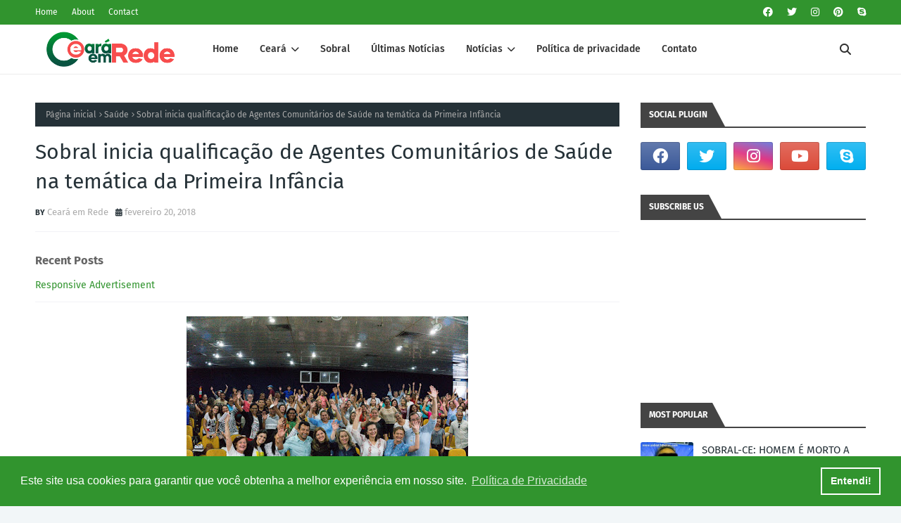

--- FILE ---
content_type: text/html; charset=utf-8
request_url: https://www.google.com/recaptcha/api2/aframe
body_size: 268
content:
<!DOCTYPE HTML><html><head><meta http-equiv="content-type" content="text/html; charset=UTF-8"></head><body><script nonce="lDUzgvkM4-Z62LY9KgdRFw">/** Anti-fraud and anti-abuse applications only. See google.com/recaptcha */ try{var clients={'sodar':'https://pagead2.googlesyndication.com/pagead/sodar?'};window.addEventListener("message",function(a){try{if(a.source===window.parent){var b=JSON.parse(a.data);var c=clients[b['id']];if(c){var d=document.createElement('img');d.src=c+b['params']+'&rc='+(localStorage.getItem("rc::a")?sessionStorage.getItem("rc::b"):"");window.document.body.appendChild(d);sessionStorage.setItem("rc::e",parseInt(sessionStorage.getItem("rc::e")||0)+1);localStorage.setItem("rc::h",'1769021892995');}}}catch(b){}});window.parent.postMessage("_grecaptcha_ready", "*");}catch(b){}</script></body></html>

--- FILE ---
content_type: text/javascript; charset=UTF-8
request_url: https://www.cearaemrede.com.br/feeds/posts/default?max-results=3&start-index=1&alt=json-in-script&callback=jQuery112406418161267669815_1769021889642&_=1769021889643
body_size: 6478
content:
// API callback
jQuery112406418161267669815_1769021889642({"version":"1.0","encoding":"UTF-8","feed":{"xmlns":"http://www.w3.org/2005/Atom","xmlns$openSearch":"http://a9.com/-/spec/opensearchrss/1.0/","xmlns$blogger":"http://schemas.google.com/blogger/2008","xmlns$georss":"http://www.georss.org/georss","xmlns$gd":"http://schemas.google.com/g/2005","xmlns$thr":"http://purl.org/syndication/thread/1.0","id":{"$t":"tag:blogger.com,1999:blog-8120972506740355333"},"updated":{"$t":"2026-01-16T21:58:47.288-03:00"},"category":[{"term":"Ceará"},{"term":"sobral"},{"term":"brasil"},{"term":"politica"},{"term":"Polícia"},{"term":"mundo"},{"term":"Policia"},{"term":"entretenimento"},{"term":"cultura"},{"term":"Esporte"},{"term":"celebridades"},{"term":"curiosidades"},{"term":"Notícias"},{"term":"Saúde"},{"term":"últimas notícias"},{"term":"política"},{"term":"Educação"},{"term":"violência"},{"term":"Nacional"},{"term":"Bizarro"},{"term":"futebol"},{"term":"Economia"},{"term":"beldades"},{"term":"trânsito"},{"term":"emprego"},{"term":"internacional"},{"term":"chuvas"},{"term":"humor"},{"term":"ceara"},{"term":"fortaleza"},{"term":"clima"},{"term":"concursos"},{"term":"religião"},{"term":"videos"},{"term":"Massapê"},{"term":"Eleições 2014"},{"term":"TEMPO"},{"term":"eleições 2016"},{"term":"carnaval 2017"},{"term":"forquilha"},{"term":"vídeos"},{"term":"Tecnologia"},{"term":"famosos"},{"term":"Ciência"},{"term":"cidades"},{"term":"cinema"},{"term":"dicas"},{"term":"polica"},{"term":"artistas"},{"term":"camocim"},{"term":"chapecoense"},{"term":"internet"},{"term":"utilidade publica"},{"term":"Carnabral"},{"term":"Mistério"},{"term":"celebração"},{"term":"clip"},{"term":"denuncia"},{"term":"ibiapaba"},{"term":"impeachment"},{"term":"Aquiraz"},{"term":"Distritos"},{"term":"agricultura"},{"term":"aprazível"},{"term":"coreau"},{"term":"corona virus"},{"term":"covid-19"},{"term":"crise hídrica"},{"term":"eventos"},{"term":"guarany"},{"term":"incêndio"},{"term":"juazeiro"},{"term":"nordeste"},{"term":"saude"},{"term":"vitória"},{"term":"Alerta"},{"term":"Aurora"},{"term":"Bolsa Família"},{"term":"Concurso"},{"term":"Contato"},{"term":"Divulgue"},{"term":"Eduardo Cunha"},{"term":"Ico"},{"term":"Itapajé"},{"term":"Piaui"},{"term":"Política de Privacidade"},{"term":"Reriutaba"},{"term":"Rio"},{"term":"Salvado"},{"term":"Slider"},{"term":"São Paulo"},{"term":"Tianguá"},{"term":"Ubajara"},{"term":"artes"},{"term":"bombeiro"},{"term":"brasileiros"},{"term":"brasileirão"},{"term":"colombia"},{"term":"comércio"},{"term":"demissão"},{"term":"enel"},{"term":"enio carlos"},{"term":"estados unidos"},{"term":"expornorte"},{"term":"industria"},{"term":"lava-jato"},{"term":"lucio gomes"},{"term":"memes"},{"term":"moses rodrigues"},{"term":"médicos"},{"term":"pernambuco"},{"term":"piripiri"},{"term":"preconceito"},{"term":"prefeito"},{"term":"radio"},{"term":"recém nascido"},{"term":"renda"},{"term":"rombo"},{"term":"senador pampeu"},{"term":"trump"},{"term":"veja"},{"term":"água"}],"title":{"type":"text","$t":"Ceará em Rede - Notícias do Ceará"},"subtitle":{"type":"html","$t":"Os fatos e acontecimentos das principais cidades do estado do Ceará"},"link":[{"rel":"http://schemas.google.com/g/2005#feed","type":"application/atom+xml","href":"https:\/\/www.cearaemrede.com.br\/feeds\/posts\/default"},{"rel":"self","type":"application/atom+xml","href":"https:\/\/www.blogger.com\/feeds\/8120972506740355333\/posts\/default?alt=json-in-script\u0026max-results=3"},{"rel":"alternate","type":"text/html","href":"https:\/\/www.cearaemrede.com.br\/"},{"rel":"hub","href":"http://pubsubhubbub.appspot.com/"},{"rel":"next","type":"application/atom+xml","href":"https:\/\/www.blogger.com\/feeds\/8120972506740355333\/posts\/default?alt=json-in-script\u0026start-index=4\u0026max-results=3"}],"author":[{"name":{"$t":"Unknown"},"email":{"$t":"noreply@blogger.com"},"gd$image":{"rel":"http://schemas.google.com/g/2005#thumbnail","width":"16","height":"16","src":"https:\/\/img1.blogblog.com\/img\/b16-rounded.gif"}}],"generator":{"version":"7.00","uri":"http://www.blogger.com","$t":"Blogger"},"openSearch$totalResults":{"$t":"3717"},"openSearch$startIndex":{"$t":"1"},"openSearch$itemsPerPage":{"$t":"3"},"entry":[{"id":{"$t":"tag:blogger.com,1999:blog-8120972506740355333.post-5703707436082963119"},"published":{"$t":"2026-01-14T17:41:00.002-03:00"},"updated":{"$t":"2026-01-14T17:48:16.619-03:00"},"category":[{"scheme":"http://www.blogger.com/atom/ns#","term":"chuvas"},{"scheme":"http://www.blogger.com/atom/ns#","term":"sobral"}],"title":{"type":"text","$t":"Sobral começa a planejar ações preventivas para a Quadra Chuvosa 2026"},"content":{"type":"html","$t":"\u003Ch2 style=\"text-align: left;\"\u003E\u003Ctable align=\"center\" cellpadding=\"0\" cellspacing=\"0\" class=\"tr-caption-container\" style=\"margin-left: auto; margin-right: auto;\"\u003E\u003Ctbody\u003E\u003Ctr\u003E\u003Ctd style=\"text-align: center;\"\u003E\u003Ca href=\"https:\/\/blogger.googleusercontent.com\/img\/b\/R29vZ2xl\/AVvXsEiGQwKVfJMOnaf3OuF3TnnkErJBjuLkcovRBdWA07mMdIKFxy6ljf7hkhBEgdZo-C665ixOWa7pi7o8NLc25iQ7RZhc7Lavrvj9BEAMnkNLwljvYxDZaGTWdnN5yNm7ExDFKHJiS2_aN7bAHIHL2PaNPQMBLProRUFY_QZdOtwE7_z2xGnoTd3uWuHV2w2D\/s1280\/defesa_civil.jpeg\" style=\"margin-left: auto; margin-right: auto;\"\u003E\u003Cimg alt=\"Reunião de ações para quadra chuvosa 2026\" border=\"0\" data-original-height=\"854\" data-original-width=\"1280\" src=\"https:\/\/blogger.googleusercontent.com\/img\/b\/R29vZ2xl\/AVvXsEiGQwKVfJMOnaf3OuF3TnnkErJBjuLkcovRBdWA07mMdIKFxy6ljf7hkhBEgdZo-C665ixOWa7pi7o8NLc25iQ7RZhc7Lavrvj9BEAMnkNLwljvYxDZaGTWdnN5yNm7ExDFKHJiS2_aN7bAHIHL2PaNPQMBLProRUFY_QZdOtwE7_z2xGnoTd3uWuHV2w2D\/s16000\/defesa_civil.jpeg\" title=\"Sobral, defesa civil\" \/\u003E\u003C\/a\u003E\u003C\/td\u003E\u003C\/tr\u003E\u003Ctr\u003E\u003Ctd class=\"tr-caption\" style=\"text-align: center;\"\u003EFoto reprodução: Reunião com secretários, Defesa Civil e tecnicos\u0026nbsp;\u003C\/td\u003E\u003C\/tr\u003E\u003C\/tbody\u003E\u003C\/table\u003E\u003Cbr \/\u003E\u003Cspan style=\"font-family: arial;\"\u003E\u003Cbr \/\u003EEncontro reuniu Defesa Civil, secretariado e equipes técnicas para definir estratégias de prevenção e resposta a emergências durante o período chuvoso\u003C\/span\u003E\u003C\/h2\u003E\u003Cp\u003E\u003Cspan style=\"font-family: arial;\"\u003EA Prefeitura de \u003Ca href=\"https:\/\/www.sobralnoticias.com.br\/search\/label\/Sobral\" target=\"_blank\"\u003ESobral\u003C\/a\u003E deu início, nesta quarta-feira (14\/01), às discussões para a elaboração do Plano de Contingência da Quadra Chuvosa 2026. A primeira reunião de apresentação e construção do plano foi conduzida pelo coordenador de Proteção e Defesa Civil, Sidney Barbosa, e contou com a participação do secretariado municipal e de equipes técnicas das diversas pastas.\u003Cbr \/\u003E\u003Cbr \/\u003ELeia também:\u003Cbr \/\u003E\u003Cb\u003E\u003Ca href=\"https:\/\/www.cearaemrede.com.br\/2026\/01\/santa-casa-de-sobral-realiza-primeira.html\" target=\"_blank\"\u003ESanta Casa de Sobral realiza primeira captação de coração de 2026 e reforça a importância da doação de órgãos\u003C\/a\u003E\u003C\/b\u003E\u003C\/span\u003E\u003C\/p\u003E\u003Cp\u003E\u003Cspan style=\"font-family: arial;\"\u003EO encontro teve como objetivo fortalecer a integração entre as secretarias, além de definir procedimentos conjuntos de prevenção, monitoramento e resposta a possíveis emergências durante o período chuvoso. Na ocasião, foi destacada a importância do planejamento antecipado e da atuação integrada para minimizar riscos e garantir mais segurança à população.\u003C\/span\u003E\u003C\/p\u003E\u003Cp\u003E\u003Cspan style=\"font-family: arial;\"\u003EDurante a reunião, foram debatidos cenários de risco, rotinas operacionais, pontos de apoio à população, rotas de deslocamento em situações críticas e as atribuições específicas de cada secretaria dentro do plano. Também foi iniciado o processo de formação do comitê intersetorial, responsável por acompanhar, atualizar e executar as ações previstas no Plano de Contingência.\u003Cbr \/\u003E\u003Cbr \/\u003ESobral Notícias\u0026nbsp;\u003C\/span\u003E\u003C\/p\u003E"},"link":[{"rel":"replies","type":"application/atom+xml","href":"https:\/\/www.cearaemrede.com.br\/feeds\/5703707436082963119\/comments\/default","title":"Postar comentários"},{"rel":"replies","type":"text/html","href":"https:\/\/www.cearaemrede.com.br\/2026\/01\/sobral-comeca-planejar-acoes.html#comment-form","title":"0 Comentários"},{"rel":"edit","type":"application/atom+xml","href":"https:\/\/www.blogger.com\/feeds\/8120972506740355333\/posts\/default\/5703707436082963119"},{"rel":"self","type":"application/atom+xml","href":"https:\/\/www.blogger.com\/feeds\/8120972506740355333\/posts\/default\/5703707436082963119"},{"rel":"alternate","type":"text/html","href":"https:\/\/www.cearaemrede.com.br\/2026\/01\/sobral-comeca-planejar-acoes.html","title":"Sobral começa a planejar ações preventivas para a Quadra Chuvosa 2026"}],"author":[{"name":{"$t":"Sobral Notícias"},"uri":{"$t":"http:\/\/www.blogger.com\/profile\/17690220721086918132"},"email":{"$t":"noreply@blogger.com"},"gd$image":{"rel":"http://schemas.google.com/g/2005#thumbnail","width":"32","height":"32","src":"\/\/blogger.googleusercontent.com\/img\/b\/R29vZ2xl\/AVvXsEhmqAoioOjRy1u9A-zN-EnHQm48o0uBgJAwflf2z-txKdFqXMKihXP__v_Sq0uNO_B4f-Mgh_H2_z0e-I8DFyfo7NjalzdUhy4ZuNnSU3KRJQ_q5EzdLStIpmhgJPIbuA\/s113\/mxA4ciKH_400x400.jpg"}}],"media$thumbnail":{"xmlns$media":"http://search.yahoo.com/mrss/","url":"https:\/\/blogger.googleusercontent.com\/img\/b\/R29vZ2xl\/AVvXsEiGQwKVfJMOnaf3OuF3TnnkErJBjuLkcovRBdWA07mMdIKFxy6ljf7hkhBEgdZo-C665ixOWa7pi7o8NLc25iQ7RZhc7Lavrvj9BEAMnkNLwljvYxDZaGTWdnN5yNm7ExDFKHJiS2_aN7bAHIHL2PaNPQMBLProRUFY_QZdOtwE7_z2xGnoTd3uWuHV2w2D\/s72-c\/defesa_civil.jpeg","height":"72","width":"72"},"thr$total":{"$t":"0"}},{"id":{"$t":"tag:blogger.com,1999:blog-8120972506740355333.post-2844084597552800743"},"published":{"$t":"2026-01-14T15:58:00.005-03:00"},"updated":{"$t":"2026-01-14T17:47:16.778-03:00"},"category":[{"scheme":"http://www.blogger.com/atom/ns#","term":"Saúde"},{"scheme":"http://www.blogger.com/atom/ns#","term":"sobral"}],"title":{"type":"text","$t":"Santa Casa de Sobral realiza primeira captação de coração de 2026 e reforça a importância da doação de órgãos"},"content":{"type":"html","$t":"\u003Ch3 style=\"text-align: left;\"\u003E\u003Ctable align=\"center\" cellpadding=\"0\" cellspacing=\"0\" class=\"tr-caption-container\" style=\"margin-left: auto; margin-right: auto;\"\u003E\u003Ctbody\u003E\u003Ctr\u003E\u003Ctd style=\"text-align: center;\"\u003E\u003Ca href=\"https:\/\/blogger.googleusercontent.com\/img\/b\/R29vZ2xl\/[base64]\/s1071\/F5Doa%C3%A7%C3%A3o%20de%20%C3%B3rg%C3%A3os%20(2).png\" style=\"margin-left: auto; margin-right: auto;\"\u003E\u003Cspan style=\"font-family: arial;\"\u003E\u003Cimg alt=\"Captação de coração\" border=\"0\" data-original-height=\"633\" data-original-width=\"1071\" src=\"https:\/\/blogger.googleusercontent.com\/img\/b\/R29vZ2xl\/[base64]\/s16000\/F5Doa%C3%A7%C3%A3o%20de%20%C3%B3rg%C3%A3os%20(2).png\" title=\"Santa Casa de Sobral\" \/\u003E\u003C\/span\u003E\u003C\/a\u003E\u003C\/td\u003E\u003C\/tr\u003E\u003Ctr\u003E\u003Ctd class=\"tr-caption\" style=\"text-align: center;\"\u003E\u003Cspan style=\"font-family: arial; font-size: x-small;\"\u003EFoto: Euipe médica no centro cirúrgico (Procedimento de captação de órgãos)\u003C\/span\u003E\u003C\/td\u003E\u003C\/tr\u003E\u003C\/tbody\u003E\u003C\/table\u003E\u003Cspan style=\"font-family: arial;\"\u003E\u003Cbr \/\u003E\u003Cbr \/\u003EProcedimento contou com a autorização de uma família enlutada e beneficiou pacientes que aguardavam transplante no Ceará\u003C\/span\u003E\u003C\/h3\u003E\u003Cp data-end=\"576\" data-start=\"205\"\u003E\u003Cspan style=\"font-family: arial;\"\u003EA Santa Casa de Misericórdia de \u003Ca href=\"https:\/\/www.sobralnoticias.com.br\/2026\/01\/santa-casa-de-sobral-realiza-primeira.html\" target=\"_blank\"\u003ESobral\u003C\/a\u003E realizou, no último domingo (11), a primeira captação de coração para transplante de 2026. O procedimento foi possível graças à autorização de uma família que, mesmo em meio ao luto, optou pela doação de órgãos. Além do coração, também foram doados fígado, rins e córneas, beneficiando pacientes que aguardavam transplante no Ceará.\u003C\/span\u003E\u003C\/p\u003E\n\u003Cp data-end=\"806\" data-start=\"578\"\u003E\u003Cspan style=\"font-family: arial;\"\u003EEsta foi a segunda captação de órgãos realizada pela instituição neste ano. Na sexta-feira (9), já haviam sido captados fígado, rins e córneas, reforçando o compromisso da Santa Casa com a política de doação de órgãos e tecidos.\u003C\/span\u003E\u003C\/p\u003E\n\u003Cp data-end=\"1155\" data-start=\"808\"\u003E\u003Cspan style=\"font-family: arial;\"\u003EO trabalho é conduzido pela equipe da Organização de Procura de Órgãos (OPO) da Santa Casa, que atua de forma especializada em todas as etapas do processo — desde a identificação de potenciais doadores até o acolhimento humanizado das famílias. A atuação da equipe é fundamental para transformar um momento de perda em esperança para outras vidas.\u003Cbr \/\u003E\u003Cbr \/\u003ELeia também:\u003Cbr \/\u003E\u003C\/span\u003E\u003C\/p\u003E\u003Ch1 class=\"post-title\" style=\"background: 0px 0px rgb(255, 255, 255); border: 0px; color: #253137; font-family: \u0026quot;Fira Sans\u0026quot;, Arial, sans-serif; font-size: 30px; line-height: 1.4em; margin: 0px 0px 15px; outline: 0px; padding: 0px; position: relative; vertical-align: baseline;\"\u003E\u003Ca href=\"https:\/\/www.cearaemrede.com.br\/2026\/01\/sobral-comeca-planejar-acoes.html\" target=\"_blank\"\u003ESobral começa a planejar ações preventivas para a Quadra Chuvosa 2026\u003C\/a\u003E\u003C\/h1\u003E\u003Cp data-end=\"1155\" data-start=\"808\"\u003E\u003Cspan style=\"font-family: arial;\"\u003E\u003Cbr \/\u003E\u003C\/span\u003E\u003C\/p\u003E\u003Cp data-end=\"1155\" data-start=\"808\"\u003E\u003C\/p\u003E\u003Ctable align=\"center\" cellpadding=\"0\" cellspacing=\"0\" class=\"tr-caption-container\" style=\"margin-left: auto; margin-right: auto;\"\u003E\u003Ctbody\u003E\u003Ctr\u003E\u003Ctd style=\"text-align: center;\"\u003E\u003Ca href=\"https:\/\/blogger.googleusercontent.com\/img\/b\/R29vZ2xl\/AVvXsEglsbBrW_B20MT48MZ4I-_KZ9vXEdq_tgn2WHUJ0BjXdjoshRyTkMLhJInH7E29qcQx2USZCWTvUFSXtng5y-nDeEVGEGELMx-wnL6ChOWjQAyZ4GAgrva8mgu8fJhkeok3WzNJXO6QtzkJdPIlcnD3-OjZgFd2ZZvmQxZSbIn_4qAkoze8wohZRmj7IUxV\/s1071\/F5Doa%C3%A7%C3%A3o%20de%20%C3%B3rg%C3%A3os%20(1).png\" style=\"margin-left: auto; margin-right: auto;\"\u003E\u003Cimg alt=\"Equipe OPO da Santa Casa de Sobral\" border=\"0\" data-original-height=\"703\" data-original-width=\"1071\" src=\"https:\/\/blogger.googleusercontent.com\/img\/b\/R29vZ2xl\/AVvXsEglsbBrW_B20MT48MZ4I-_KZ9vXEdq_tgn2WHUJ0BjXdjoshRyTkMLhJInH7E29qcQx2USZCWTvUFSXtng5y-nDeEVGEGELMx-wnL6ChOWjQAyZ4GAgrva8mgu8fJhkeok3WzNJXO6QtzkJdPIlcnD3-OjZgFd2ZZvmQxZSbIn_4qAkoze8wohZRmj7IUxV\/s16000\/F5Doa%C3%A7%C3%A3o%20de%20%C3%B3rg%C3%A3os%20(1).png\" title=\"Captação de órgãos\" \/\u003E\u003C\/a\u003E\u003C\/td\u003E\u003C\/tr\u003E\u003Ctr\u003E\u003Ctd class=\"tr-caption\" style=\"text-align: center;\"\u003EFoto: Equipe OPO da Santa Casa de Sobral\u003C\/td\u003E\u003C\/tr\u003E\u003C\/tbody\u003E\u003C\/table\u003E\u003Cbr \/\u003E\u003Cspan style=\"font-family: arial;\"\u003E\u003Cbr \/\u003E\u003C\/span\u003E\u003Cp\u003E\u003C\/p\u003E\u003Cp data-end=\"1155\" data-start=\"808\"\u003E\u003Cspan style=\"font-family: arial;\"\u003ENo Brasil, a doação de órgãos só ocorre mediante autorização familiar, o que torna essencial o diálogo prévio sobre o desejo de ser doador. O enfermeiro da OPO, Thiago Ribeiro, ressalta a importância dessa conversa. “É fundamental que as famílias conversem e estejam informadas sobre a vontade de doar. Um ‘sim’, mesmo em um momento de dor, pode salvar muitas vidas”, destaca.\u003C\/span\u003E\u003C\/p\u003E\n\u003Cp data-end=\"1957\" data-start=\"1535\"\u003E\u003Cspan style=\"font-family: arial;\"\u003EO coordenador médico da OPO da Santa Casa de Sobral, Leonardo Azevedo, reforça que a doação de órgãos representa um gesto de amor que transcende a perda. “Para muitos pacientes, o transplante é a última chance de vida. Essa esperança só se torna possível pela generosidade de famílias que, mesmo em meio ao luto, escolhem transformar a dor em solidariedade. Doar é eternizar o amor e permitir que a vida continue”, afirma.\u003C\/span\u003E\u003C\/p\u003E\n\u003Cp data-end=\"2227\" data-start=\"1959\"\u003E\u003Cspan style=\"font-family: arial;\"\u003EA Santa Casa de \u003Ca href=\"https:\/\/www.sobralnoticias.com.br\/search\/label\/Sobral\" target=\"_blank\"\u003ESobral\u003C\/a\u003E segue rigorosamente todos os protocolos estabelecidos pelo Ministério da Saúde e reforça a importância da empatia, do respeito e do acolhimento às famílias, que, mesmo diante de um momento tão delicado, realizam um gesto de amor que salva vidas.\u003Cbr \/\u003E\u003Cbr \/\u003EFonte: Sobral Notícias\u003C\/span\u003E\u003C\/p\u003E"},"link":[{"rel":"replies","type":"application/atom+xml","href":"https:\/\/www.cearaemrede.com.br\/feeds\/2844084597552800743\/comments\/default","title":"Postar comentários"},{"rel":"replies","type":"text/html","href":"https:\/\/www.cearaemrede.com.br\/2026\/01\/santa-casa-de-sobral-realiza-primeira.html#comment-form","title":"0 Comentários"},{"rel":"edit","type":"application/atom+xml","href":"https:\/\/www.blogger.com\/feeds\/8120972506740355333\/posts\/default\/2844084597552800743"},{"rel":"self","type":"application/atom+xml","href":"https:\/\/www.blogger.com\/feeds\/8120972506740355333\/posts\/default\/2844084597552800743"},{"rel":"alternate","type":"text/html","href":"https:\/\/www.cearaemrede.com.br\/2026\/01\/santa-casa-de-sobral-realiza-primeira.html","title":"Santa Casa de Sobral realiza primeira captação de coração de 2026 e reforça a importância da doação de órgãos"}],"author":[{"name":{"$t":"Sobral Notícias"},"uri":{"$t":"http:\/\/www.blogger.com\/profile\/17690220721086918132"},"email":{"$t":"noreply@blogger.com"},"gd$image":{"rel":"http://schemas.google.com/g/2005#thumbnail","width":"32","height":"32","src":"\/\/blogger.googleusercontent.com\/img\/b\/R29vZ2xl\/AVvXsEhmqAoioOjRy1u9A-zN-EnHQm48o0uBgJAwflf2z-txKdFqXMKihXP__v_Sq0uNO_B4f-Mgh_H2_z0e-I8DFyfo7NjalzdUhy4ZuNnSU3KRJQ_q5EzdLStIpmhgJPIbuA\/s113\/mxA4ciKH_400x400.jpg"}}],"media$thumbnail":{"xmlns$media":"http://search.yahoo.com/mrss/","url":"https:\/\/blogger.googleusercontent.com\/img\/b\/R29vZ2xl\/[base64]\/s72-c\/F5Doa%C3%A7%C3%A3o%20de%20%C3%B3rg%C3%A3os%20(2).png","height":"72","width":"72"},"thr$total":{"$t":"0"}},{"id":{"$t":"tag:blogger.com,1999:blog-8120972506740355333.post-5616708463894718817"},"published":{"$t":"2026-01-12T18:29:00.002-03:00"},"updated":{"$t":"2026-01-12T18:29:37.393-03:00"},"category":[{"scheme":"http://www.blogger.com/atom/ns#","term":"Educação"},{"scheme":"http://www.blogger.com/atom/ns#","term":"sobral"}],"title":{"type":"text","$t":"Prefeitura de Sobral empossa 82 novos professores da rede municipal"},"content":{"type":"html","$t":"\u003Cp\u003E\u003Cspan style=\"font-family: arial;\"\u003E\u0026nbsp;\u003C\/span\u003E\u003Ctable align=\"center\" cellpadding=\"0\" cellspacing=\"0\" class=\"tr-caption-container\" style=\"margin-left: auto; margin-right: auto;\"\u003E\u003Ctbody\u003E\u003Ctr\u003E\u003Ctd style=\"text-align: center;\"\u003E\u003Ca href=\"https:\/\/blogger.googleusercontent.com\/img\/b\/R29vZ2xl\/AVvXsEhl-MUTKY6inyeSurbdtpNGGAUrhBR0mZ-S9OtRHLSugt2f8ry51zQoNTzWpZ-2ytVLLem7aLjcqsSg7SAYANYw5JJ40ppgpMeYA9OMXHmiLiSx6DbT_Cmk9ZlkFO-eTu2_3B9HfvxZy_I07UQUp15dFwORPhEBxWpAjrL2B16JgPrmotaW2G-mzPSmpQAT\/s1280\/prefeito_saobral.jpeg\" imageanchor=\"1\" style=\"margin-left: auto; margin-right: auto;\"\u003E\u003Cspan style=\"font-family: arial;\"\u003E\u003Cimg alt=\"Prefeito Oscar em cerimonia de posse dos professores\" border=\"0\" data-original-height=\"854\" data-original-width=\"1280\" src=\"https:\/\/blogger.googleusercontent.com\/img\/b\/R29vZ2xl\/AVvXsEhl-MUTKY6inyeSurbdtpNGGAUrhBR0mZ-S9OtRHLSugt2f8ry51zQoNTzWpZ-2ytVLLem7aLjcqsSg7SAYANYw5JJ40ppgpMeYA9OMXHmiLiSx6DbT_Cmk9ZlkFO-eTu2_3B9HfvxZy_I07UQUp15dFwORPhEBxWpAjrL2B16JgPrmotaW2G-mzPSmpQAT\/s16000\/prefeito_saobral.jpeg\" title=\"Educação de Sobral\" \/\u003E\u003C\/span\u003E\u003C\/a\u003E\u003C\/td\u003E\u003C\/tr\u003E\u003Ctr\u003E\u003Ctd class=\"tr-caption\" style=\"text-align: center;\"\u003E\u003Cspan style=\"font-family: arial;\"\u003EFoto reprodução Prefeito de Sobral em cerimonia de posso dos novos professores\u003C\/span\u003E\u003C\/td\u003E\u003C\/tr\u003E\u003C\/tbody\u003E\u003C\/table\u003E\u003Cspan style=\"font-family: arial;\"\u003E\u003Cbr \/\u003E\u003C\/span\u003E\u003C\/p\u003E\u003Ch2\u003E\u003Cspan style=\"font-family: arial;\"\u003ECerimônia reuniu autoridades e reforça o quadro docente, com início das atividades previsto para 21 de janeiro\u0026nbsp;\u003C\/span\u003E\u003C\/h2\u003E\u003Cp\u003E\u003Cspan style=\"font-family: arial;\"\u003E\u0026nbsp;A Prefeitura de\u0026nbsp;\u003Ca href=\"https:\/\/www.sobralnoticias.com.br\/search\/label\/Sobral\" target=\"_blank\"\u003ESobral\u003C\/a\u003E\u0026nbsp;realizou, na manhã desta segunda-feira (12), a cerimônia de posse de\u0026nbsp;\u003Cstrong data-end=\"250\" data-start=\"226\"\u003E82 novos professores\u003C\/strong\u003E\u0026nbsp;da rede municipal de ensino, em evento ocorrido no auditório da Escola de Saúde Pública. A solenidade contou com a presença do prefeito\u0026nbsp;\u003Cstrong data-end=\"406\" data-start=\"387\"\u003EOscar Rodrigues\u003C\/strong\u003E, do deputado federal\u0026nbsp;\u003Cstrong data-end=\"447\" data-start=\"428\"\u003EMoses Rodrigues\u003C\/strong\u003E, da secretária da Educação\u0026nbsp;\u003Cstrong data-end=\"493\" data-start=\"475\"\u003ECynira Sampaio\u003C\/strong\u003E, além de vereadores, secretários municipais e convidados.\u003C\/span\u003E\u003C\/p\u003E\u003Cp data-end=\"858\" data-start=\"553\"\u003E\u003Cspan style=\"font-family: arial;\"\u003EOs novos docentes iniciarão suas atividades a partir do\u0026nbsp;\u003Cstrong data-end=\"630\" data-start=\"609\"\u003Edia 21 de janeiro\u003C\/strong\u003E, reforçando o quadro de profissionais das unidades escolares do município, incluindo escolas que serão inauguradas nos próximos dias, como os\u0026nbsp;\u003Cstrong data-end=\"812\" data-start=\"773\"\u003ECentros de Educação Infantil (CEIs)\u003C\/strong\u003E\u0026nbsp;dos bairros\u0026nbsp;\u003Cstrong data-end=\"845\" data-start=\"825\"\u003EAlto da Brasília\u003C\/strong\u003E\u0026nbsp;e\u0026nbsp;\u003Cstrong data-end=\"857\" data-start=\"848\"\u003ECohab\u003C\/strong\u003E.\u003C\/span\u003E\u003C\/p\u003E\u003Cp data-end=\"1193\" data-start=\"860\"\u003E\u003Cspan style=\"font-family: arial;\"\u003EDurante a cerimônia, a secretária Cynira Sampaio destacou a importância do momento e ressaltou o papel transformador da educação, incentivando os professores a atuarem com dedicação e compromisso. Ela também informou que as\u0026nbsp;\u003Cstrong data-end=\"1115\" data-start=\"1084\"\u003Ematrículas já estão abertas\u003C\/strong\u003E\u0026nbsp;e que o\u0026nbsp;\u003Cstrong data-end=\"1167\" data-start=\"1124\"\u003Eano letivo terá início em 21 de janeiro\u003C\/strong\u003E\u0026nbsp;em toda a rede municipal.\u003C\/span\u003E\u003C\/p\u003E\u003Cp data-end=\"1632\" data-start=\"1195\"\u003E\u003Cspan style=\"font-family: arial;\"\u003EO deputado Moses Rodrigues enfatizou a relevância do\u0026nbsp;\u003Cstrong data-end=\"1278\" data-start=\"1248\"\u003EPlano Nacional de Educação\u003C\/strong\u003E, destacando avanços previstos para a educação infantil e a reestruturação das escolas, área em que Sobral deverá ser beneficiada. Já o prefeito Oscar Rodrigues reafirmou o compromisso da gestão com a\u0026nbsp;\u003Cstrong data-end=\"1524\" data-start=\"1479\"\u003Evalorização dos profissionais da educação\u003C\/strong\u003E, por meio de investimentos em formação continuada e melhorias na qualidade do ensino oferecido à população.\u003Cbr \/\u003E\u003Cbr \/\u003EFonte: \u003Ca href=\"https:\/\/www.sobralnoticias.com.br\/2026\/01\/prefeitura-de-sobral-empossa-82-novos.html\" target=\"_blank\"\u003ESobral Notícias\u003C\/a\u003E\u0026nbsp;\u003C\/span\u003E\u003C\/p\u003E"},"link":[{"rel":"replies","type":"application/atom+xml","href":"https:\/\/www.cearaemrede.com.br\/feeds\/5616708463894718817\/comments\/default","title":"Postar comentários"},{"rel":"replies","type":"text/html","href":"https:\/\/www.cearaemrede.com.br\/2026\/01\/prefeitura-de-sobral-empossa-82-novos.html#comment-form","title":"0 Comentários"},{"rel":"edit","type":"application/atom+xml","href":"https:\/\/www.blogger.com\/feeds\/8120972506740355333\/posts\/default\/5616708463894718817"},{"rel":"self","type":"application/atom+xml","href":"https:\/\/www.blogger.com\/feeds\/8120972506740355333\/posts\/default\/5616708463894718817"},{"rel":"alternate","type":"text/html","href":"https:\/\/www.cearaemrede.com.br\/2026\/01\/prefeitura-de-sobral-empossa-82-novos.html","title":"Prefeitura de Sobral empossa 82 novos professores da rede municipal"}],"author":[{"name":{"$t":"Sobral Notícias"},"uri":{"$t":"http:\/\/www.blogger.com\/profile\/17690220721086918132"},"email":{"$t":"noreply@blogger.com"},"gd$image":{"rel":"http://schemas.google.com/g/2005#thumbnail","width":"32","height":"32","src":"\/\/blogger.googleusercontent.com\/img\/b\/R29vZ2xl\/AVvXsEhmqAoioOjRy1u9A-zN-EnHQm48o0uBgJAwflf2z-txKdFqXMKihXP__v_Sq0uNO_B4f-Mgh_H2_z0e-I8DFyfo7NjalzdUhy4ZuNnSU3KRJQ_q5EzdLStIpmhgJPIbuA\/s113\/mxA4ciKH_400x400.jpg"}}],"media$thumbnail":{"xmlns$media":"http://search.yahoo.com/mrss/","url":"https:\/\/blogger.googleusercontent.com\/img\/b\/R29vZ2xl\/AVvXsEhl-MUTKY6inyeSurbdtpNGGAUrhBR0mZ-S9OtRHLSugt2f8ry51zQoNTzWpZ-2ytVLLem7aLjcqsSg7SAYANYw5JJ40ppgpMeYA9OMXHmiLiSx6DbT_Cmk9ZlkFO-eTu2_3B9HfvxZy_I07UQUp15dFwORPhEBxWpAjrL2B16JgPrmotaW2G-mzPSmpQAT\/s72-c\/prefeito_saobral.jpeg","height":"72","width":"72"},"thr$total":{"$t":"0"}}]}});

--- FILE ---
content_type: text/javascript; charset=UTF-8
request_url: https://www.cearaemrede.com.br/feeds/posts/default/-/Sa%C3%BAde?alt=json-in-script&max-results=3&callback=jQuery112406418161267669815_1769021889644&_=1769021889645
body_size: 8297
content:
// API callback
jQuery112406418161267669815_1769021889644({"version":"1.0","encoding":"UTF-8","feed":{"xmlns":"http://www.w3.org/2005/Atom","xmlns$openSearch":"http://a9.com/-/spec/opensearchrss/1.0/","xmlns$blogger":"http://schemas.google.com/blogger/2008","xmlns$georss":"http://www.georss.org/georss","xmlns$gd":"http://schemas.google.com/g/2005","xmlns$thr":"http://purl.org/syndication/thread/1.0","id":{"$t":"tag:blogger.com,1999:blog-8120972506740355333"},"updated":{"$t":"2026-01-16T21:58:47.288-03:00"},"category":[{"term":"Ceará"},{"term":"sobral"},{"term":"brasil"},{"term":"politica"},{"term":"Polícia"},{"term":"mundo"},{"term":"Policia"},{"term":"entretenimento"},{"term":"cultura"},{"term":"Esporte"},{"term":"celebridades"},{"term":"curiosidades"},{"term":"Notícias"},{"term":"Saúde"},{"term":"últimas notícias"},{"term":"política"},{"term":"Educação"},{"term":"violência"},{"term":"Nacional"},{"term":"Bizarro"},{"term":"futebol"},{"term":"Economia"},{"term":"beldades"},{"term":"trânsito"},{"term":"emprego"},{"term":"internacional"},{"term":"chuvas"},{"term":"humor"},{"term":"ceara"},{"term":"fortaleza"},{"term":"clima"},{"term":"concursos"},{"term":"religião"},{"term":"videos"},{"term":"Massapê"},{"term":"Eleições 2014"},{"term":"TEMPO"},{"term":"eleições 2016"},{"term":"carnaval 2017"},{"term":"forquilha"},{"term":"vídeos"},{"term":"Tecnologia"},{"term":"famosos"},{"term":"Ciência"},{"term":"cidades"},{"term":"cinema"},{"term":"dicas"},{"term":"polica"},{"term":"artistas"},{"term":"camocim"},{"term":"chapecoense"},{"term":"internet"},{"term":"utilidade publica"},{"term":"Carnabral"},{"term":"Mistério"},{"term":"celebração"},{"term":"clip"},{"term":"denuncia"},{"term":"ibiapaba"},{"term":"impeachment"},{"term":"Aquiraz"},{"term":"Distritos"},{"term":"agricultura"},{"term":"aprazível"},{"term":"coreau"},{"term":"corona virus"},{"term":"covid-19"},{"term":"crise hídrica"},{"term":"eventos"},{"term":"guarany"},{"term":"incêndio"},{"term":"juazeiro"},{"term":"nordeste"},{"term":"saude"},{"term":"vitória"},{"term":"Alerta"},{"term":"Aurora"},{"term":"Bolsa Família"},{"term":"Concurso"},{"term":"Contato"},{"term":"Divulgue"},{"term":"Eduardo Cunha"},{"term":"Ico"},{"term":"Itapajé"},{"term":"Piaui"},{"term":"Política de Privacidade"},{"term":"Reriutaba"},{"term":"Rio"},{"term":"Salvado"},{"term":"Slider"},{"term":"São Paulo"},{"term":"Tianguá"},{"term":"Ubajara"},{"term":"artes"},{"term":"bombeiro"},{"term":"brasileiros"},{"term":"brasileirão"},{"term":"colombia"},{"term":"comércio"},{"term":"demissão"},{"term":"enel"},{"term":"enio carlos"},{"term":"estados unidos"},{"term":"expornorte"},{"term":"industria"},{"term":"lava-jato"},{"term":"lucio gomes"},{"term":"memes"},{"term":"moses rodrigues"},{"term":"médicos"},{"term":"pernambuco"},{"term":"piripiri"},{"term":"preconceito"},{"term":"prefeito"},{"term":"radio"},{"term":"recém nascido"},{"term":"renda"},{"term":"rombo"},{"term":"senador pampeu"},{"term":"trump"},{"term":"veja"},{"term":"água"}],"title":{"type":"text","$t":"Ceará em Rede - Notícias do Ceará"},"subtitle":{"type":"html","$t":"Os fatos e acontecimentos das principais cidades do estado do Ceará"},"link":[{"rel":"http://schemas.google.com/g/2005#feed","type":"application/atom+xml","href":"https:\/\/www.cearaemrede.com.br\/feeds\/posts\/default"},{"rel":"self","type":"application/atom+xml","href":"https:\/\/www.blogger.com\/feeds\/8120972506740355333\/posts\/default\/-\/Sa%C3%BAde?alt=json-in-script\u0026max-results=3"},{"rel":"alternate","type":"text/html","href":"https:\/\/www.cearaemrede.com.br\/search\/label\/Sa%C3%BAde"},{"rel":"hub","href":"http://pubsubhubbub.appspot.com/"},{"rel":"next","type":"application/atom+xml","href":"https:\/\/www.blogger.com\/feeds\/8120972506740355333\/posts\/default\/-\/Sa%C3%BAde\/-\/Sa%C3%BAde?alt=json-in-script\u0026start-index=4\u0026max-results=3"}],"author":[{"name":{"$t":"Unknown"},"email":{"$t":"noreply@blogger.com"},"gd$image":{"rel":"http://schemas.google.com/g/2005#thumbnail","width":"16","height":"16","src":"https:\/\/img1.blogblog.com\/img\/b16-rounded.gif"}}],"generator":{"version":"7.00","uri":"http://www.blogger.com","$t":"Blogger"},"openSearch$totalResults":{"$t":"107"},"openSearch$startIndex":{"$t":"1"},"openSearch$itemsPerPage":{"$t":"3"},"entry":[{"id":{"$t":"tag:blogger.com,1999:blog-8120972506740355333.post-2844084597552800743"},"published":{"$t":"2026-01-14T15:58:00.005-03:00"},"updated":{"$t":"2026-01-14T17:47:16.778-03:00"},"category":[{"scheme":"http://www.blogger.com/atom/ns#","term":"Saúde"},{"scheme":"http://www.blogger.com/atom/ns#","term":"sobral"}],"title":{"type":"text","$t":"Santa Casa de Sobral realiza primeira captação de coração de 2026 e reforça a importância da doação de órgãos"},"content":{"type":"html","$t":"\u003Ch3 style=\"text-align: left;\"\u003E\u003Ctable align=\"center\" cellpadding=\"0\" cellspacing=\"0\" class=\"tr-caption-container\" style=\"margin-left: auto; margin-right: auto;\"\u003E\u003Ctbody\u003E\u003Ctr\u003E\u003Ctd style=\"text-align: center;\"\u003E\u003Ca href=\"https:\/\/blogger.googleusercontent.com\/img\/b\/R29vZ2xl\/[base64]\/s1071\/F5Doa%C3%A7%C3%A3o%20de%20%C3%B3rg%C3%A3os%20(2).png\" style=\"margin-left: auto; margin-right: auto;\"\u003E\u003Cspan style=\"font-family: arial;\"\u003E\u003Cimg alt=\"Captação de coração\" border=\"0\" data-original-height=\"633\" data-original-width=\"1071\" src=\"https:\/\/blogger.googleusercontent.com\/img\/b\/R29vZ2xl\/[base64]\/s16000\/F5Doa%C3%A7%C3%A3o%20de%20%C3%B3rg%C3%A3os%20(2).png\" title=\"Santa Casa de Sobral\" \/\u003E\u003C\/span\u003E\u003C\/a\u003E\u003C\/td\u003E\u003C\/tr\u003E\u003Ctr\u003E\u003Ctd class=\"tr-caption\" style=\"text-align: center;\"\u003E\u003Cspan style=\"font-family: arial; font-size: x-small;\"\u003EFoto: Euipe médica no centro cirúrgico (Procedimento de captação de órgãos)\u003C\/span\u003E\u003C\/td\u003E\u003C\/tr\u003E\u003C\/tbody\u003E\u003C\/table\u003E\u003Cspan style=\"font-family: arial;\"\u003E\u003Cbr \/\u003E\u003Cbr \/\u003EProcedimento contou com a autorização de uma família enlutada e beneficiou pacientes que aguardavam transplante no Ceará\u003C\/span\u003E\u003C\/h3\u003E\u003Cp data-end=\"576\" data-start=\"205\"\u003E\u003Cspan style=\"font-family: arial;\"\u003EA Santa Casa de Misericórdia de \u003Ca href=\"https:\/\/www.sobralnoticias.com.br\/2026\/01\/santa-casa-de-sobral-realiza-primeira.html\" target=\"_blank\"\u003ESobral\u003C\/a\u003E realizou, no último domingo (11), a primeira captação de coração para transplante de 2026. O procedimento foi possível graças à autorização de uma família que, mesmo em meio ao luto, optou pela doação de órgãos. Além do coração, também foram doados fígado, rins e córneas, beneficiando pacientes que aguardavam transplante no Ceará.\u003C\/span\u003E\u003C\/p\u003E\n\u003Cp data-end=\"806\" data-start=\"578\"\u003E\u003Cspan style=\"font-family: arial;\"\u003EEsta foi a segunda captação de órgãos realizada pela instituição neste ano. Na sexta-feira (9), já haviam sido captados fígado, rins e córneas, reforçando o compromisso da Santa Casa com a política de doação de órgãos e tecidos.\u003C\/span\u003E\u003C\/p\u003E\n\u003Cp data-end=\"1155\" data-start=\"808\"\u003E\u003Cspan style=\"font-family: arial;\"\u003EO trabalho é conduzido pela equipe da Organização de Procura de Órgãos (OPO) da Santa Casa, que atua de forma especializada em todas as etapas do processo — desde a identificação de potenciais doadores até o acolhimento humanizado das famílias. A atuação da equipe é fundamental para transformar um momento de perda em esperança para outras vidas.\u003Cbr \/\u003E\u003Cbr \/\u003ELeia também:\u003Cbr \/\u003E\u003C\/span\u003E\u003C\/p\u003E\u003Ch1 class=\"post-title\" style=\"background: 0px 0px rgb(255, 255, 255); border: 0px; color: #253137; font-family: \u0026quot;Fira Sans\u0026quot;, Arial, sans-serif; font-size: 30px; line-height: 1.4em; margin: 0px 0px 15px; outline: 0px; padding: 0px; position: relative; vertical-align: baseline;\"\u003E\u003Ca href=\"https:\/\/www.cearaemrede.com.br\/2026\/01\/sobral-comeca-planejar-acoes.html\" target=\"_blank\"\u003ESobral começa a planejar ações preventivas para a Quadra Chuvosa 2026\u003C\/a\u003E\u003C\/h1\u003E\u003Cp data-end=\"1155\" data-start=\"808\"\u003E\u003Cspan style=\"font-family: arial;\"\u003E\u003Cbr \/\u003E\u003C\/span\u003E\u003C\/p\u003E\u003Cp data-end=\"1155\" data-start=\"808\"\u003E\u003C\/p\u003E\u003Ctable align=\"center\" cellpadding=\"0\" cellspacing=\"0\" class=\"tr-caption-container\" style=\"margin-left: auto; margin-right: auto;\"\u003E\u003Ctbody\u003E\u003Ctr\u003E\u003Ctd style=\"text-align: center;\"\u003E\u003Ca href=\"https:\/\/blogger.googleusercontent.com\/img\/b\/R29vZ2xl\/AVvXsEglsbBrW_B20MT48MZ4I-_KZ9vXEdq_tgn2WHUJ0BjXdjoshRyTkMLhJInH7E29qcQx2USZCWTvUFSXtng5y-nDeEVGEGELMx-wnL6ChOWjQAyZ4GAgrva8mgu8fJhkeok3WzNJXO6QtzkJdPIlcnD3-OjZgFd2ZZvmQxZSbIn_4qAkoze8wohZRmj7IUxV\/s1071\/F5Doa%C3%A7%C3%A3o%20de%20%C3%B3rg%C3%A3os%20(1).png\" style=\"margin-left: auto; margin-right: auto;\"\u003E\u003Cimg alt=\"Equipe OPO da Santa Casa de Sobral\" border=\"0\" data-original-height=\"703\" data-original-width=\"1071\" src=\"https:\/\/blogger.googleusercontent.com\/img\/b\/R29vZ2xl\/AVvXsEglsbBrW_B20MT48MZ4I-_KZ9vXEdq_tgn2WHUJ0BjXdjoshRyTkMLhJInH7E29qcQx2USZCWTvUFSXtng5y-nDeEVGEGELMx-wnL6ChOWjQAyZ4GAgrva8mgu8fJhkeok3WzNJXO6QtzkJdPIlcnD3-OjZgFd2ZZvmQxZSbIn_4qAkoze8wohZRmj7IUxV\/s16000\/F5Doa%C3%A7%C3%A3o%20de%20%C3%B3rg%C3%A3os%20(1).png\" title=\"Captação de órgãos\" \/\u003E\u003C\/a\u003E\u003C\/td\u003E\u003C\/tr\u003E\u003Ctr\u003E\u003Ctd class=\"tr-caption\" style=\"text-align: center;\"\u003EFoto: Equipe OPO da Santa Casa de Sobral\u003C\/td\u003E\u003C\/tr\u003E\u003C\/tbody\u003E\u003C\/table\u003E\u003Cbr \/\u003E\u003Cspan style=\"font-family: arial;\"\u003E\u003Cbr \/\u003E\u003C\/span\u003E\u003Cp\u003E\u003C\/p\u003E\u003Cp data-end=\"1155\" data-start=\"808\"\u003E\u003Cspan style=\"font-family: arial;\"\u003ENo Brasil, a doação de órgãos só ocorre mediante autorização familiar, o que torna essencial o diálogo prévio sobre o desejo de ser doador. O enfermeiro da OPO, Thiago Ribeiro, ressalta a importância dessa conversa. “É fundamental que as famílias conversem e estejam informadas sobre a vontade de doar. Um ‘sim’, mesmo em um momento de dor, pode salvar muitas vidas”, destaca.\u003C\/span\u003E\u003C\/p\u003E\n\u003Cp data-end=\"1957\" data-start=\"1535\"\u003E\u003Cspan style=\"font-family: arial;\"\u003EO coordenador médico da OPO da Santa Casa de Sobral, Leonardo Azevedo, reforça que a doação de órgãos representa um gesto de amor que transcende a perda. “Para muitos pacientes, o transplante é a última chance de vida. Essa esperança só se torna possível pela generosidade de famílias que, mesmo em meio ao luto, escolhem transformar a dor em solidariedade. Doar é eternizar o amor e permitir que a vida continue”, afirma.\u003C\/span\u003E\u003C\/p\u003E\n\u003Cp data-end=\"2227\" data-start=\"1959\"\u003E\u003Cspan style=\"font-family: arial;\"\u003EA Santa Casa de \u003Ca href=\"https:\/\/www.sobralnoticias.com.br\/search\/label\/Sobral\" target=\"_blank\"\u003ESobral\u003C\/a\u003E segue rigorosamente todos os protocolos estabelecidos pelo Ministério da Saúde e reforça a importância da empatia, do respeito e do acolhimento às famílias, que, mesmo diante de um momento tão delicado, realizam um gesto de amor que salva vidas.\u003Cbr \/\u003E\u003Cbr \/\u003EFonte: Sobral Notícias\u003C\/span\u003E\u003C\/p\u003E"},"link":[{"rel":"replies","type":"application/atom+xml","href":"https:\/\/www.cearaemrede.com.br\/feeds\/2844084597552800743\/comments\/default","title":"Postar comentários"},{"rel":"replies","type":"text/html","href":"https:\/\/www.cearaemrede.com.br\/2026\/01\/santa-casa-de-sobral-realiza-primeira.html#comment-form","title":"0 Comentários"},{"rel":"edit","type":"application/atom+xml","href":"https:\/\/www.blogger.com\/feeds\/8120972506740355333\/posts\/default\/2844084597552800743"},{"rel":"self","type":"application/atom+xml","href":"https:\/\/www.blogger.com\/feeds\/8120972506740355333\/posts\/default\/2844084597552800743"},{"rel":"alternate","type":"text/html","href":"https:\/\/www.cearaemrede.com.br\/2026\/01\/santa-casa-de-sobral-realiza-primeira.html","title":"Santa Casa de Sobral realiza primeira captação de coração de 2026 e reforça a importância da doação de órgãos"}],"author":[{"name":{"$t":"Sobral Notícias"},"uri":{"$t":"http:\/\/www.blogger.com\/profile\/17690220721086918132"},"email":{"$t":"noreply@blogger.com"},"gd$image":{"rel":"http://schemas.google.com/g/2005#thumbnail","width":"32","height":"32","src":"\/\/blogger.googleusercontent.com\/img\/b\/R29vZ2xl\/AVvXsEhmqAoioOjRy1u9A-zN-EnHQm48o0uBgJAwflf2z-txKdFqXMKihXP__v_Sq0uNO_B4f-Mgh_H2_z0e-I8DFyfo7NjalzdUhy4ZuNnSU3KRJQ_q5EzdLStIpmhgJPIbuA\/s113\/mxA4ciKH_400x400.jpg"}}],"media$thumbnail":{"xmlns$media":"http://search.yahoo.com/mrss/","url":"https:\/\/blogger.googleusercontent.com\/img\/b\/R29vZ2xl\/[base64]\/s72-c\/F5Doa%C3%A7%C3%A3o%20de%20%C3%B3rg%C3%A3os%20(2).png","height":"72","width":"72"},"thr$total":{"$t":"0"}},{"id":{"$t":"tag:blogger.com,1999:blog-8120972506740355333.post-1807761859394715602"},"published":{"$t":"2025-05-09T08:50:00.003-03:00"},"updated":{"$t":"2025-05-09T08:50:47.185-03:00"},"category":[{"scheme":"http://www.blogger.com/atom/ns#","term":"Saúde"}],"title":{"type":"text","$t":"O perigo escondido no refrigerante: homem tem 35 pedras removidas"},"content":{"type":"html","$t":"\u003Cp\u003E\u0026nbsp;\u003C\/p\u003E\u003Cp\u003E\u003C\/p\u003E\u003Cdiv class=\"separator\" style=\"clear: both; text-align: center;\"\u003E\u003Ca href=\"https:\/\/blogger.googleusercontent.com\/img\/b\/R29vZ2xl\/AVvXsEgvC2vtCKTayKKQwrN_Zm7t63fbqAfWgXYLzPi5yk_IRRSk-VLzir-EPJDGJpmQjxbZ6finiGqiXgl4GJ6hiopEGnNvB5nocmlnZ0yMpC0qyjGHGnKMUL_x3ViuS2FdxzNgMXQBilKs9lLfA30tK-UycGEuOehwWN6ogCLHvzgy2slBohgIqmeK9AodQbA\/s619\/pedras-na-bexiga.jpg\" imageanchor=\"1\" style=\"margin-left: 1em; margin-right: 1em;\"\u003E\u003Cimg border=\"0\" data-original-height=\"384\" data-original-width=\"619\" src=\"https:\/\/blogger.googleusercontent.com\/img\/b\/R29vZ2xl\/AVvXsEgvC2vtCKTayKKQwrN_Zm7t63fbqAfWgXYLzPi5yk_IRRSk-VLzir-EPJDGJpmQjxbZ6finiGqiXgl4GJ6hiopEGnNvB5nocmlnZ0yMpC0qyjGHGnKMUL_x3ViuS2FdxzNgMXQBilKs9lLfA30tK-UycGEuOehwWN6ogCLHvzgy2slBohgIqmeK9AodQbA\/s16000\/pedras-na-bexiga.jpg\" \/\u003E\u003C\/a\u003E\u003C\/div\u003E\u003Cbr \/\u003E\u003Cspan style=\"font-family: arial; font-size: medium;\"\u003E\u003Cdiv\u003E\u003Cspan style=\"font-family: arial; font-size: medium;\"\u003E\u003Cbr \/\u003E\u003C\/span\u003E\u003C\/div\u003E\u003Cdiv\u003E\u003Cspan style=\"font-family: arial; font-size: medium;\"\u003E\u003Cbr \/\u003E\u003C\/span\u003E\u003C\/div\u003E\u003Cdiv\u003E\u003Cbr \/\u003E\u003C\/div\u003E\u003C\/span\u003E\u003Ch2\u003E\u003Cspan style=\"font-family: arial; font-size: medium;\"\u003EO médico explicou que os refrigerantes, ricos em ácido fosfórico e açúcar, aumentam o risco de pedras de oxalato e fosfato de cálcio\u003C\/span\u003E\u003C\/h2\u003E\u003Cspan style=\"font-family: arial; font-size: medium;\"\u003E\u003Cbr \/\u003E\u003Cbr \/\u003ECaso Viral: Urologista Retira 35 Pedras da Bexiga de Paciente que Consumia 3 Litros de Refrigerante por Dia\u003Cbr \/\u003E\u003Cbr \/\u003EUm vídeo do urologista Thales Franco mostrando a retirada de 35 pedras da bexiga de um paciente viralizou nas redes sociais. O procedimento foi feito no Hospital Municipal de Capinópolis (MG). O paciente revelou consumir 2 a 3 litros de refrigerante por dia, o que chamou atenção para a relação entre o excesso de refrigerante e a formação de cálculos renais e na bexiga.\u003Cbr \/\u003E\u003Cbr \/\u003EO médico explicou que os refrigerantes, ricos em ácido fosfórico e açúcar, aumentam o risco de pedras de oxalato e fosfato de cálcio, devido à desidratação, acidificação da urina e maior excreção de cálcio. O vídeo já teve mais de 8 milhões de visualizações no Instagram.\u003Cbr \/\u003E\u003Cbr \/\u003EFonte: Sobral 24h – Foto\/Via instagram Thales Andrade\u003C\/span\u003E"},"link":[{"rel":"replies","type":"application/atom+xml","href":"https:\/\/www.cearaemrede.com.br\/feeds\/1807761859394715602\/comments\/default","title":"Postar comentários"},{"rel":"replies","type":"text/html","href":"https:\/\/www.cearaemrede.com.br\/2025\/05\/o-perigo-escondido-no-refrigerante.html#comment-form","title":"0 Comentários"},{"rel":"edit","type":"application/atom+xml","href":"https:\/\/www.blogger.com\/feeds\/8120972506740355333\/posts\/default\/1807761859394715602"},{"rel":"self","type":"application/atom+xml","href":"https:\/\/www.blogger.com\/feeds\/8120972506740355333\/posts\/default\/1807761859394715602"},{"rel":"alternate","type":"text/html","href":"https:\/\/www.cearaemrede.com.br\/2025\/05\/o-perigo-escondido-no-refrigerante.html","title":"O perigo escondido no refrigerante: homem tem 35 pedras removidas"}],"author":[{"name":{"$t":"Sobral Notícias"},"uri":{"$t":"http:\/\/www.blogger.com\/profile\/17690220721086918132"},"email":{"$t":"noreply@blogger.com"},"gd$image":{"rel":"http://schemas.google.com/g/2005#thumbnail","width":"32","height":"32","src":"\/\/blogger.googleusercontent.com\/img\/b\/R29vZ2xl\/AVvXsEhmqAoioOjRy1u9A-zN-EnHQm48o0uBgJAwflf2z-txKdFqXMKihXP__v_Sq0uNO_B4f-Mgh_H2_z0e-I8DFyfo7NjalzdUhy4ZuNnSU3KRJQ_q5EzdLStIpmhgJPIbuA\/s113\/mxA4ciKH_400x400.jpg"}}],"media$thumbnail":{"xmlns$media":"http://search.yahoo.com/mrss/","url":"https:\/\/blogger.googleusercontent.com\/img\/b\/R29vZ2xl\/AVvXsEgvC2vtCKTayKKQwrN_Zm7t63fbqAfWgXYLzPi5yk_IRRSk-VLzir-EPJDGJpmQjxbZ6finiGqiXgl4GJ6hiopEGnNvB5nocmlnZ0yMpC0qyjGHGnKMUL_x3ViuS2FdxzNgMXQBilKs9lLfA30tK-UycGEuOehwWN6ogCLHvzgy2slBohgIqmeK9AodQbA\/s72-c\/pedras-na-bexiga.jpg","height":"72","width":"72"},"thr$total":{"$t":"0"}},{"id":{"$t":"tag:blogger.com,1999:blog-8120972506740355333.post-6749883331992793156"},"published":{"$t":"2025-04-30T14:31:00.003-03:00"},"updated":{"$t":"2025-04-30T14:31:43.997-03:00"},"category":[{"scheme":"http://www.blogger.com/atom/ns#","term":"Saúde"}],"title":{"type":"text","$t":"Plásticos comuns estão associados a 10% das mortes cardíacas, diz estudo"},"content":{"type":"html","$t":"\u003Cp\u003E\u0026nbsp;\u003C\/p\u003E\u003Cp\u003E\u003C\/p\u003E\u003Ctable align=\"center\" cellpadding=\"0\" cellspacing=\"0\" class=\"tr-caption-container\" style=\"margin-left: auto; margin-right: auto;\"\u003E\u003Ctbody\u003E\u003Ctr\u003E\u003Ctd style=\"text-align: center;\"\u003E\u003Ca href=\"https:\/\/blogger.googleusercontent.com\/img\/b\/R29vZ2xl\/AVvXsEgIDl-MhjfhMcGBDt-GD56bWUssV4kEpJudyOS4zzzNu900-wvq5Y3OyY5rL7HQ0KwNz7Oqwh7Ri1jmrR79uBuKLyPKNJwHbgj16Pl0ukUtRUgxf3KpiwlDzCpgpeQgVJJ5FAa_BUkjTG5P6Dy_9SuVlcJ-InrFVsSnlI2yRsZLZ8EEesfm9dBGSmq43Z0\/s297\/WhatsApp-Image-2025-04-29-at-23.27.48.jpeg\" imageanchor=\"1\" style=\"margin-left: auto; margin-right: auto;\"\u003E\u003Cimg alt=\"Plásticos comuns estão associados a 10% das mortes cardíacas, diz estudo\" border=\"0\" data-original-height=\"170\" data-original-width=\"297\" height=\"486\" src=\"https:\/\/blogger.googleusercontent.com\/img\/b\/R29vZ2xl\/AVvXsEgIDl-MhjfhMcGBDt-GD56bWUssV4kEpJudyOS4zzzNu900-wvq5Y3OyY5rL7HQ0KwNz7Oqwh7Ri1jmrR79uBuKLyPKNJwHbgj16Pl0ukUtRUgxf3KpiwlDzCpgpeQgVJJ5FAa_BUkjTG5P6Dy_9SuVlcJ-InrFVsSnlI2yRsZLZ8EEesfm9dBGSmq43Z0\/w848-h486\/WhatsApp-Image-2025-04-29-at-23.27.48.jpeg\" width=\"848\" \/\u003E\u003C\/a\u003E\u003C\/td\u003E\u003C\/tr\u003E\u003Ctr\u003E\u003Ctd class=\"tr-caption\" style=\"text-align: center;\"\u003E\u003Cspan style=\"font-family: arial; font-size: large; text-align: start;\"\u003EFonte: CNN\u003C\/span\u003E\u003C\/td\u003E\u003C\/tr\u003E\u003C\/tbody\u003E\u003C\/table\u003E\u003Cbr \/\u003E\u003Cspan style=\"font-family: arial; font-size: medium;\"\u003E\u003Cdiv\u003E\u003Cspan style=\"font-family: arial; font-size: medium;\"\u003E\u003Cbr \/\u003E\u003C\/span\u003E\u003C\/div\u003E\u003Cdiv\u003E\u003Cbr \/\u003E\u003C\/div\u003E\u003C\/span\u003E\u003Ch2\u003E\u003Cspan style=\"font-family: arial; font-size: medium;\"\u003EPesquisa revela que químicos sintéticos presentes em produtos comuns como xampu e embalagens de alimentos podem ter contribuído significativamente para mortalidade cardiovascular\u003C\/span\u003E\u003C\/h2\u003E\u003Cspan style=\"font-family: arial; font-size: medium;\"\u003E\u003Cbr \/\u003E\u003Cbr \/\u003EProdutos químicos sintéticos chamados ftalatos, encontrados em produtos de consumo como recipientes para armazenamento de alimentos, xampu, maquiagem, perfume e brinquedos infantis, podem ter contribuído para mais de 10% de toda a mortalidade global por doenças cardíacas em 2018 entre homens e mulheres de 55 a 64 anos, segundo um novo estudo publicado nesta terça-feira (29) na revista eBiomedicine.\u003Cbr \/\u003E\u003Cbr \/\u003E“Os ftalatos contribuem para a inflamação e inflamação sistêmica nas artérias coronárias, o que pode acelerar doenças existentes e levar a eventos agudos, incluindo mortalidade”, afirma o autor sênior Leonardo Trasande, professor de pediatria e saúde populacional na Escola de Medicina Grossman da Universidade de Nova York. Ele também é diretor da Divisão de Pediatria Ambiental e do Centro de Investigação de Riscos Ambientais da NYU Langone.\u003Cbr \/\u003E\u003Cbr \/\u003E“Os ftalatos são conhecidos por interromper a testosterona”, diz Trasande, acrescentando que nos homens, “baixa testosterona é um preditor de doença cardiovascular em adultos”.\u003Cbr \/\u003E\u003Cbr \/\u003EEstudos anteriores já relacionaram os ftalatos a problemas reprodutivos, como malformações genitais e testículos não descidos em bebês do sexo masculino, além de baixa contagem de espermatozoides e níveis de testosterona em homens adultos. Estudos também ligaram os ftalatos à asma, obesidade infantil e câncer.\u003Cbr \/\u003E\u003Cbr \/\u003E“O novo estudo ressalta o potencial enorme fardo para a saúde e econômico da exposição ao DEHP, que se alinha com as preocupações existentes sobre seus riscos”, afirma David Andrews, diretor científico interino do Environmental Working Group, uma organização de consumidores que monitora a exposição a ftalatos e outros produtos químicos em plásticos, por e-mail. Ele não participou do estudo.\u003Cbr \/\u003E\u003Cbr \/\u003EO American Chemistry Council, que representa a indústria, recusou-se a comentar o estudo, mas informou à CNN por e-mail que o Painel de Altos Ftalatos da organização é dedicado a promover os benefícios dos altos ftalatos como DINP e DIDP.\u003Cbr \/\u003E\u003Cbr \/\u003EExposição e risco de ftalatos\u003Cbr \/\u003EFrequentemente chamados de “produtos químicos onipresentes” por serem tão comuns, os ftalatos são adicionados a produtos de consumo como tubulações de PVC, pisos de vinil, produtos resistentes à chuva e manchas, tubulações médicas, mangueiras de jardim e alguns brinquedos infantis para tornar o plástico mais flexível e mais difícil de quebrar.\u003Cbr \/\u003E\u003Cbr \/\u003EOutras exposições comuns vêm do uso de ftalatos em embalagens de alimentos, detergentes, roupas, móveis e plásticos automotivos. Os ftalatos também são adicionados a itens de cuidados pessoais como xampu, sabonete, spray para cabelo e cosméticos para fazer as fragrâncias durarem mais.\u003Cbr \/\u003E\u003Cbr \/\u003EAs pessoas são expostas quando respiram ar contaminado ou comem ou bebem alimentos que entram em contato com o plástico, de acordo com os Centros de Controle e Prevenção de Doenças dos EUA.\u003Cbr \/\u003E\u003Cbr \/\u003EUm estudo global\u003Cbr \/\u003EO novo estudo examinou o impacto de um ftalato — Di(2-etilhexil)ftalato, ou DEHP — nas mortes globais em 200 países e territórios.\u003Cbr \/\u003E\u003Cbr \/\u003EOs pesquisadores analisaram dados de saúde e ambientais de dezenas de pesquisas populacionais, que incluíam amostras de urina contendo produtos de degradação química deixados pelo DEHP, conhecido por estar conectado a doenças cardiovasculares, segundo Trasande.\u003Cbr \/\u003E\u003Cbr \/\u003EO Di(2-etilhexil)ftalato também foi relacionado a defeitos congênitos, câncer e danos reprodutivos para homens, de acordo com a Proposição 65 da Califórnia, uma lei que exige que as empresas coloquem rótulos de advertência em produtos notificando os consumidores sobre possíveis efeitos dos produtos químicos à saúde.\u003Cbr \/\u003E\u003Cbr \/\u003EOs pesquisadores compararam a exposição com estatísticas de mortalidade coletadas pelo Instituto de Métricas e Avaliação em Saúde, um grupo de pesquisa dos EUA que reúne informações médicas globais.\u003Cbr \/\u003E\u003Cbr \/\u003EA análise descobriu que a exposição ao DEHP contribuiu para 368.764 mortes em 2018 entre homens e mulheres de 55 a 64 anos globalmente. A África respondeu por 30% das mortes por doenças cardíacas ligadas ao DEHP, enquanto o Leste Asiático e o Oriente Médio responderam por 25% da mortalidade, descobriu o estudo.\u003Cbr \/\u003E\u003Cbr \/\u003EA pesquisa é considerada a primeira estimativa global de qualquer resultado de saúde da exposição ao DEHP, segundo a autora principal do estudo, Sara Hyman, cientista pesquisadora associada na Escola de Medicina Grossman da NYU.\u003Cbr \/\u003E\u003Cbr \/\u003E“Ao destacar a conexão entre ftalatos e uma das principais causas de morte em todo o mundo, nossas descobertas se somam ao vasto conjunto de evidências de que essas substâncias químicas representam um enorme perigo para a saúde humana”, afirma Hyman em um comunicado.\u003Cbr \/\u003E\u003Cbr \/\u003ENo entanto, uma limitação da pesquisa decorre do uso de índices de risco dos EUA para estimar mortes atribuíveis à população em outros países, segundo Andrews, do EWG.\u003Cbr \/\u003E\u003Cbr \/\u003E“Embora os autores reconheçam essa limitação, isso pressupõe que a relação entre a exposição ao DEHP e doenças cardiovasculares seja consistente globalmente”, afirma por e-mail. “Isso pode não ser verdadeiro, considerando diferenças significativas tanto nos níveis de exposição quanto no acesso à detecção e tratamento de DCV entre os países”.\u003Cbr \/\u003E\u003Cbr \/\u003EComo limitar sua exposição\u003Cbr \/\u003EÉ possível minimizar sua exposição aos ftalatos e outros desreguladores endócrinos, dizem os especialistas.\u003Cbr \/\u003E\u003Cbr \/\u003E“Evite plásticos tanto quanto puder. Reduzir o uso de alimentos ultraprocessados pode reduzir os níveis de exposição química com os quais você entra em contato”, diz Trasande. “Nunca coloque recipientes plásticos no micro-ondas ou na lava-louças, onde o calor pode degradar os revestimentos, fazendo com que sejam absorvidos mais facilmente”.\u003Cbr \/\u003E\u003Cbr \/\u003EA seguir, veja estão outras dicas para reduzir a exposição:\u003Cbr \/\u003E\u003Cbr \/\u003EUse loções e detergentes para roupa sem perfume.\u003Cbr \/\u003EUtilize produtos de limpeza sem fragrâncias.\u003Cbr \/\u003EUse vidro, aço inoxidável, cerâmica ou madeira para segurar e armazenar alimentos.\u003Cbr \/\u003ECompre frutas e vegetais frescos ou congelados em vez de versões enlatadas e processadas.\u003Cbr \/\u003EIncentive a lavagem frequente das mãos para remover produtos químicos das mãos.\u003Cbr \/\u003EEvite purificadores de ar e todos os plásticos rotulados como nº 3, nº 6 e nº 7.\u003Cbr \/\u003E\u003Cbr \/\u003EFonte: CNN\u003C\/span\u003E\u003Cp\u003E\u003Cbr \/\u003E\u003C\/p\u003E\u003Cp\u003E\u003Cbr \/\u003E\u003C\/p\u003E\u003Cp\u003E\u003Cbr \/\u003E\u003C\/p\u003E\u003Cp\u003E\u003Cbr \/\u003E\u003C\/p\u003E\u003Cp\u003E\u003Cbr \/\u003E\u003C\/p\u003E\u003Cp\u003E\u003Cbr \/\u003E\u003C\/p\u003E\u003Cp\u003E\u003Cbr \/\u003E\u003C\/p\u003E\u003Cp\u003E\u003Cbr \/\u003E\u003C\/p\u003E\u003Cp\u003E\u003Cbr \/\u003E\u003C\/p\u003E\u003Cp\u003E\u003Cbr \/\u003E\u003C\/p\u003E\u003Cp\u003E\u003Cbr \/\u003E\u003C\/p\u003E\u003Cp\u003E\u003Cbr \/\u003E\u003C\/p\u003E\u003Cp\u003E\u003Cbr \/\u003E\u003C\/p\u003E\u003Cp\u003E\u003Cbr \/\u003E\u003C\/p\u003E\u003Cp\u003E\u003Cbr \/\u003E\u003C\/p\u003E\u003Cp\u003E\u003Cbr \/\u003E\u003C\/p\u003E\u003Cp\u003E\u003Cbr \/\u003E\u003C\/p\u003E\u003Cp\u003E\u003Cbr \/\u003E\u003C\/p\u003E\u003Cp\u003E\u003Cbr \/\u003E\u003C\/p\u003E\u003Cp\u003E\u003Cbr \/\u003E\u003C\/p\u003E\u003Cp\u003E\u003Cbr \/\u003E\u003C\/p\u003E\u003Cp\u003E\u003Cbr \/\u003E\u003C\/p\u003E\u003Cp\u003E\u003Cbr \/\u003E\u003C\/p\u003E\u003Cp\u003E\u003Cbr \/\u003E\u003C\/p\u003E\u003Cp\u003E\u003Cbr \/\u003E\u003C\/p\u003E\u003Cp\u003E\u003Cbr \/\u003E\u003C\/p\u003E\u003Cp\u003E\u003Cbr \/\u003E\u003C\/p\u003E\u003Cp\u003E\u003Cbr \/\u003E\u003C\/p\u003E\u003Cp\u003E\u003Cbr \/\u003E\u003C\/p\u003E\u003Cp\u003E\u003Cbr \/\u003E\u003C\/p\u003E\u003Cp\u003E\u003Cbr \/\u003E\u003C\/p\u003E\u003Cp\u003E\u003Cbr \/\u003E\u003C\/p\u003E\u003Cp\u003E\u003Cbr \/\u003E\u003C\/p\u003E\u003Cp\u003E\u003Cbr \/\u003E\u003C\/p\u003E\u003Cp\u003E\u003Cbr \/\u003E\u003C\/p\u003E\u003Cp\u003E\u003Cbr \/\u003E\u003C\/p\u003E\u003Cp\u003E\u003Cbr \/\u003E\u003C\/p\u003E\u003Cp\u003E\u003Cbr \/\u003E\u003C\/p\u003E\u003Cp\u003E\u003Cbr \/\u003E\u003C\/p\u003E\u003Cp\u003E\u003Cbr \/\u003E\u003C\/p\u003E\u003Cp\u003E\u003Cbr \/\u003E\u003C\/p\u003E\u003Cp\u003E\u003Cbr \/\u003E\u003C\/p\u003E\u003Cp\u003E\u003Cbr \/\u003E\u003C\/p\u003E\u003Cp\u003E\u003Cbr \/\u003E\u003C\/p\u003E\u003Cp\u003E\u003Cbr \/\u003E\u003C\/p\u003E\u003Cp\u003E\u003Cbr \/\u003E\u003C\/p\u003E\u003Cp\u003E\u003Cbr \/\u003E\u003C\/p\u003E\u003Cp\u003E\u003Cbr \/\u003E\u003C\/p\u003E\u003Cp\u003E\u003Cbr \/\u003E\u003C\/p\u003E\u003Cp\u003E\u003Cbr \/\u003E\u003C\/p\u003E\u003Cp\u003E\u003Cbr \/\u003E\u003C\/p\u003E\u003Cp\u003E\u003Cbr \/\u003E\u003C\/p\u003E\u003Cp\u003E\u003Cbr \/\u003E\u003C\/p\u003E\u003Cp\u003E\u003Cbr \/\u003E\u003C\/p\u003E\u003Cp\u003E\u003Cbr \/\u003E\u003C\/p\u003E\u003Cp\u003E\u003Cbr \/\u003E\u003C\/p\u003E\u003Cp\u003E\u003Cbr \/\u003E\u003C\/p\u003E\u003Cp\u003E\u003Cbr \/\u003E\u003C\/p\u003E\u003Cp\u003E\u003Cbr \/\u003E\u003C\/p\u003E\u003Cp\u003E\u003Cbr \/\u003E\u003C\/p\u003E\u003Cp\u003E\u003Cbr \/\u003E\u003C\/p\u003E\u003Cp\u003E\u003Cbr \/\u003E\u003C\/p\u003E\u003Cp\u003E\u003Cbr \/\u003E\u003C\/p\u003E\u003Cp\u003E\u003Cbr \/\u003E\u003C\/p\u003E\u003Cp\u003E\u003Cbr \/\u003E\u003C\/p\u003E\u003Cp\u003E\u003Cbr \/\u003E\u003C\/p\u003E\u003Cp\u003E\u003Cbr \/\u003E\u003C\/p\u003E\u003Cp\u003E\u003Cbr \/\u003E\u003C\/p\u003E\u003Cp\u003E\u003Cbr \/\u003E\u003C\/p\u003E\u003Cp\u003E\u003Cbr \/\u003E\u003C\/p\u003E\u003Cp\u003E\u003Cbr \/\u003E\u003C\/p\u003E\u003Cp\u003E\u003Cbr \/\u003E\u003C\/p\u003E\u003Cp\u003E\u003Cbr \/\u003E\u003C\/p\u003E\u003Cp\u003E\u003Cbr \/\u003E\u003C\/p\u003E\u003Cp\u003E\u003Cbr \/\u003E\u003C\/p\u003E\u003Cp\u003E\u003Cbr \/\u003E\u003C\/p\u003E\u003Cp\u003E\u003Cbr \/\u003E\u003C\/p\u003E\u003Cp\u003E\u003Cbr \/\u003E\u003C\/p\u003E\u003Cp\u003E\u003Cbr \/\u003E\u003C\/p\u003E\u003Cp\u003E\u003Cbr \/\u003E\u003C\/p\u003E\u003Cp\u003E\u003Cbr \/\u003E\u003C\/p\u003E\u003Cp\u003E\u003Cbr \/\u003E\u003C\/p\u003E\u003Cp\u003E\u003Cbr \/\u003E\u003C\/p\u003E\u003Cp\u003E\u003Cbr \/\u003E\u003C\/p\u003E\u003Cp\u003E\u003Cbr \/\u003E\u003C\/p\u003E\u003Cp\u003E\u003Cbr \/\u003E\u003C\/p\u003E\u003Cp\u003E\u003Cbr \/\u003E\u003C\/p\u003E\u003Cp\u003E\u003Cbr \/\u003E\u003C\/p\u003E\u003Cp\u003E\u003Cbr \/\u003E\u003C\/p\u003E\u003Cp\u003E\u003Cbr \/\u003E\u003C\/p\u003E\u003Cp\u003E\u003Cbr \/\u003E\u003C\/p\u003E\u003Cp\u003E\u003Cbr \/\u003E\u003C\/p\u003E\u003Cp\u003E\u003Cbr \/\u003E\u003C\/p\u003E\u003Cp\u003E\u003Cbr \/\u003E\u003C\/p\u003E\u003Cp\u003E\u003Cbr \/\u003E\u003C\/p\u003E\u003Cp\u003E\u003Cbr \/\u003E\u003C\/p\u003E\u003Cp\u003E\u003Cbr \/\u003E\u003C\/p\u003E\u003Cp\u003E\u003Cbr \/\u003E\u003C\/p\u003E\u003Cp\u003E\u003Cbr \/\u003E\u003C\/p\u003E\u003Cp\u003E\u003Cbr \/\u003E\u003C\/p\u003E\u003Cp\u003E\u003Cbr \/\u003E\u003C\/p\u003E\u003Cp\u003E\u003Cbr \/\u003E\u003C\/p\u003E\u003Cp\u003E\u003Cbr \/\u003E\u003C\/p\u003E\u003Cp\u003E\u003Cbr \/\u003E\u003C\/p\u003E\u003Cp\u003E\u003Cbr \/\u003E\u003C\/p\u003E\u003Cp\u003E\u003Cbr \/\u003E\u003C\/p\u003E\u003Cp\u003E\u003Cbr \/\u003E\u003C\/p\u003E\u003Cp\u003E\u003Cbr \/\u003E\u003C\/p\u003E\u003Cp\u003E\u003Cbr \/\u003E\u003C\/p\u003E\u003Cp\u003E\u003Cbr \/\u003E\u003C\/p\u003E\u003Cp\u003E\u003Cbr \/\u003E\u003C\/p\u003E\u003Cp\u003E\u003Cbr \/\u003E\u003C\/p\u003E\u003Cp\u003E\u003Cbr \/\u003E\u003C\/p\u003E\u003Cp\u003E\u003Cbr \/\u003E\u003C\/p\u003E\u003Cp\u003E\u003Cbr \/\u003E\u003C\/p\u003E\u003Cp\u003E\u003Cbr \/\u003E\u003C\/p\u003E\u003Cp\u003E\u003Cbr \/\u003E\u003C\/p\u003E\u003Cp\u003E\u003Cbr \/\u003E\u003C\/p\u003E\u003Cp\u003E\u003Cbr \/\u003E\u003C\/p\u003E\u003Cp\u003E\u003Cbr \/\u003E\u003C\/p\u003E\u003Cp\u003E\u003Cbr \/\u003E\u003C\/p\u003E\u003Cp\u003E\u003Cbr \/\u003E\u003C\/p\u003E\u003Cp\u003E\u003Cbr \/\u003E\u003C\/p\u003E\u003Cp\u003E\u003Cbr \/\u003E\u003C\/p\u003E\u003Cp\u003E\u003Cbr \/\u003E\u003C\/p\u003E\u003Cp\u003E\u003Cbr \/\u003E\u003C\/p\u003E\u003Cp\u003E\u003Cbr \/\u003E\u003C\/p\u003E\u003Cp\u003E\u003Cbr \/\u003E\u003C\/p\u003E\u003Cp\u003E\u003Cbr \/\u003E\u003C\/p\u003E\u003Cp\u003E\u003Cbr \/\u003E\u003C\/p\u003E\u003Cp\u003E\u003Cbr \/\u003E\u003C\/p\u003E\u003Cp\u003E\u003Cbr \/\u003E\u003C\/p\u003E\u003Cp\u003E\u003Cbr \/\u003E\u003C\/p\u003E\u003Cp\u003E\u003Cbr \/\u003E\u003C\/p\u003E\u003Cp\u003E\u003Cbr \/\u003E\u003C\/p\u003E\u003Cp\u003E\u003Cbr \/\u003E\u003C\/p\u003E\u003Cp\u003E\u003Cbr \/\u003E\u003C\/p\u003E\u003Cp\u003E\u003Cbr \/\u003E\u003C\/p\u003E\u003Cp\u003E\u003Cbr \/\u003E\u003C\/p\u003E\u003Cp\u003E\u003Cbr \/\u003E\u003C\/p\u003E\u003Cp\u003E\u003Cbr \/\u003E\u003C\/p\u003E\u003Cp\u003E\u003Cbr \/\u003E\u003C\/p\u003E\u003Cp\u003E\u003Cbr \/\u003E\u003C\/p\u003E\u003Cp\u003E\u003Cbr \/\u003E\u003C\/p\u003E\u003Cp\u003E\u003Cbr \/\u003E\u003C\/p\u003E\u003Cp\u003E\u003Cbr \/\u003E\u003C\/p\u003E\u003Cp\u003E\u003Cbr \/\u003E\u003C\/p\u003E\u003Cp\u003E\u003Cbr \/\u003E\u003C\/p\u003E\u003Cp\u003E\u003Cbr \/\u003E\u003C\/p\u003E\u003Cp\u003E\u003Cbr \/\u003E\u003C\/p\u003E\u003Cp\u003E\u003Cbr \/\u003E\u003C\/p\u003E\u003Cp\u003E\u003Cbr \/\u003E\u003C\/p\u003E\u003Cp\u003E\u003Cbr \/\u003E\u003C\/p\u003E\u003Cp\u003E\u003Cbr \/\u003E\u003C\/p\u003E\u003Cp\u003E\u003Cbr \/\u003E\u003C\/p\u003E\u003Cp\u003E\u003Cbr \/\u003E\u003C\/p\u003E\u003Cp\u003E\u003Cbr \/\u003E\u003C\/p\u003E\u003Cp\u003E\u003Cbr \/\u003E\u003C\/p\u003E\u003Cp\u003E\u003Cbr \/\u003E\u003C\/p\u003E\u003Cp\u003E\u003Cbr \/\u003E\u003C\/p\u003E\u003Cp\u003E\u003Cbr \/\u003E\u003C\/p\u003E\u003Cp\u003E\u003Cbr \/\u003E\u003C\/p\u003E\u003Cp\u003E\u003Cbr \/\u003E\u003C\/p\u003E\u003Cp\u003E\u003Cbr \/\u003E\u003C\/p\u003E\u003Cp\u003E\u003Cbr \/\u003E\u003C\/p\u003E\u003Cp\u003E\u003Cbr \/\u003E\u003C\/p\u003E\u003Cp\u003E\u003Cbr \/\u003E\u003C\/p\u003E\u003Cp\u003E\u003Cbr \/\u003E\u003C\/p\u003E\u003Cp\u003E\u003Cbr \/\u003E\u003C\/p\u003E\u003Cp\u003E\u003Cbr \/\u003E\u003C\/p\u003E\u003Cp\u003E\u003Cbr \/\u003E\u003C\/p\u003E\u003Cp\u003E\u003Cbr \/\u003E\u003C\/p\u003E\u003Cp\u003E\u003Cbr \/\u003E\u003C\/p\u003E\u003Cp\u003E\u003Cbr \/\u003E\u003C\/p\u003E\u003Cp\u003E\u003Cbr \/\u003E\u003C\/p\u003E\u003Cp\u003E\u003Cbr \/\u003E\u003C\/p\u003E\u003Cp\u003E\u003Cbr \/\u003E\u003C\/p\u003E\u003Cp\u003E\u003Cbr \/\u003E\u003C\/p\u003E\u003Cp\u003E\u003Cbr \/\u003E\u003C\/p\u003E\u003Cp\u003E\u003Cbr \/\u003E\u003C\/p\u003E\u003Cp\u003E\u003Cbr \/\u003E\u003C\/p\u003E\u003Cp\u003E\u003Cbr \/\u003E\u003C\/p\u003E\u003Cp\u003E\u003Cbr \/\u003E\u003C\/p\u003E\u003Cp\u003E\u003Cbr \/\u003E\u003C\/p\u003E\u003Cp\u003E\u003Cbr \/\u003E\u003C\/p\u003E\u003Cp\u003E\u003Cbr \/\u003E\u003C\/p\u003E\u003Cp\u003E\u003Cbr \/\u003E\u003C\/p\u003E\u003Cp\u003E\u003Cbr \/\u003E\u003C\/p\u003E\u003Cp\u003E\u003Cbr \/\u003E\u003C\/p\u003E\u003Cp\u003E\u003Cbr \/\u003E\u003C\/p\u003E\u003Cp\u003E\u003Cbr \/\u003E\u003C\/p\u003E\u003Cp\u003E\u003Cbr \/\u003E\u003C\/p\u003E\u003Cp\u003E\u003Cbr \/\u003E\u003C\/p\u003E\u003Cp\u003E\u003Cbr \/\u003E\u003C\/p\u003E\u003Cp\u003E\u003Cbr \/\u003E\u003C\/p\u003E\u003Cp\u003E\u003Cbr \/\u003E\u003C\/p\u003E\u003Cp\u003E\u003Cbr \/\u003E\u003C\/p\u003E\u003Cp\u003E\u003Cbr \/\u003E\u003C\/p\u003E\u003Cp\u003E\u003Cbr \/\u003E\u003C\/p\u003E\u003Cp\u003E\u003Cbr \/\u003E\u003C\/p\u003E\u003Cp\u003E\u003Cbr \/\u003E\u003C\/p\u003E\u003Cp\u003E\u003Cbr \/\u003E\u003C\/p\u003E\u003Cp\u003E\u003Cbr \/\u003E\u003C\/p\u003E\u003Cp\u003E\u003Cbr \/\u003E\u003C\/p\u003E\u003Cp\u003E\u003Cbr \/\u003E\u003C\/p\u003E\u003Cp\u003E\u003Cbr \/\u003E\u003C\/p\u003E\u003Cp\u003E\u003Cbr \/\u003E\u003C\/p\u003E\u003Cp\u003E\u003Cbr \/\u003E\u003C\/p\u003E\u003Cp\u003E\u003Cbr \/\u003E\u003C\/p\u003E\u003Cp\u003E\u003Cbr \/\u003E\u003C\/p\u003E\u003Cp\u003E\u003Cbr \/\u003E\u003C\/p\u003E\u003Cp\u003E\u003Cbr \/\u003E\u003C\/p\u003E\u003Cp\u003E\u003Cbr \/\u003E\u003C\/p\u003E\u003Cp\u003E\u003Cbr \/\u003E\u003C\/p\u003E\u003Cp\u003E\u003Cbr \/\u003E\u003C\/p\u003E\u003Cp\u003E\u003Cbr \/\u003E\u003C\/p\u003E\u003Cp\u003E\u003Cbr \/\u003E\u003C\/p\u003E\u003Cp\u003E\u003Cbr \/\u003E\u003C\/p\u003E\u003Cp\u003E\u003Cbr \/\u003E\u003C\/p\u003E\u003Cp\u003E\u003Cbr \/\u003E\u003C\/p\u003E\u003Cp\u003E\u003Cbr \/\u003E\u003C\/p\u003E\u003Cp\u003E\u003Cbr \/\u003E\u003C\/p\u003E\u003Cp\u003E\u003Cbr \/\u003E\u003C\/p\u003E\u003Cp\u003E\u003Cbr \/\u003E\u003C\/p\u003E\u003Cp\u003E\u003Cbr \/\u003E\u003C\/p\u003E\u003Cp\u003E\u003Cbr \/\u003E\u003C\/p\u003E\u003Cp\u003E\u003Cbr \/\u003E\u003C\/p\u003E\u003Cp\u003E\u003Cbr \/\u003E\u003C\/p\u003E\u003Cp\u003E\u003Cbr \/\u003E\u003C\/p\u003E\u003Cp\u003E\u003Cbr \/\u003E\u003C\/p\u003E\u003Cp\u003E\u003Cbr \/\u003E\u003C\/p\u003E\u003Cp\u003E\u003Cbr \/\u003E\u003C\/p\u003E\u003Cp\u003E\u003Cbr \/\u003E\u003C\/p\u003E\u003Cp\u003E\u003Cbr \/\u003E\u003C\/p\u003E\u003Cp\u003E\u003Cbr \/\u003E\u003C\/p\u003E\u003Cp\u003E\u003Cbr \/\u003E\u003C\/p\u003E\u003Cp\u003E\u003Cbr \/\u003E\u003C\/p\u003E\u003Cp\u003E\u003Cbr \/\u003E\u003C\/p\u003E\u003Cp\u003E\u003Cbr \/\u003E\u003C\/p\u003E\u003Cp\u003E\u003Cbr \/\u003E\u003C\/p\u003E\u003Cp\u003E\u003Cbr \/\u003E\u003C\/p\u003E\u003Cp\u003E\u003Cbr \/\u003E\u003C\/p\u003E\u003Cp\u003E\u003Cbr \/\u003E\u003C\/p\u003E\u003Cp\u003E\u003Cbr \/\u003E\u003C\/p\u003E\u003Cp\u003E\u003Cbr \/\u003E\u003C\/p\u003E\u003Cp\u003E\u003Cbr \/\u003E\u003C\/p\u003E\u003Cp\u003E\u003Cbr \/\u003E\u003C\/p\u003E\u003Cp\u003E\u003Cbr \/\u003E\u003C\/p\u003E\u003Cp\u003E\u003Cbr \/\u003E\u003C\/p\u003E\u003Cp\u003E\u003Cbr \/\u003E\u003C\/p\u003E\u003Cp\u003E\u003Cbr \/\u003E\u003C\/p\u003E\u003Cp\u003E\u003Cbr \/\u003E\u003C\/p\u003E\u003Cp\u003E\u003Cbr \/\u003E\u003C\/p\u003E\u003Cp\u003E\u003Cbr \/\u003E\u003C\/p\u003E\u003Cp\u003E\u003Cbr \/\u003E\u003C\/p\u003E\u003Cp\u003E\u003Cbr \/\u003E\u003C\/p\u003E\u003Cp\u003E\u003Cbr \/\u003E\u003C\/p\u003E\u003Cp\u003E\u003Cbr \/\u003E\u003C\/p\u003E\u003Cp\u003E\u003Cbr \/\u003E\u003C\/p\u003E\u003Cp\u003E\u003Cbr \/\u003E\u003C\/p\u003E\u003Cp\u003E\u003Cbr \/\u003E\u003C\/p\u003E\u003Cp\u003E\u003Cbr \/\u003E\u003C\/p\u003E\u003Cp\u003E\u003Cbr \/\u003E\u003C\/p\u003E\u003Cp\u003E\u003Cbr \/\u003E\u003C\/p\u003E\u003Cp\u003E\u003Cbr \/\u003E\u003C\/p\u003E\u003Cp\u003E\u003Cbr \/\u003E\u003C\/p\u003E\u003Cp\u003E\u003Cbr \/\u003E\u003C\/p\u003E\u003Cp\u003E\u003Cbr \/\u003E\u003C\/p\u003E\u003Cp\u003E\u003Cbr \/\u003E\u003C\/p\u003E\u003Cp\u003E\u003Cbr \/\u003E\u003C\/p\u003E\u003Cp\u003E\u003Cbr \/\u003E\u003C\/p\u003E\u003Cp\u003E\u003Cbr \/\u003E\u003C\/p\u003E\u003Cp\u003E\u003Cbr \/\u003E\u003C\/p\u003E\u003Cp\u003E\u003Cbr \/\u003E\u003C\/p\u003E\u003Cp\u003E\u003Cbr \/\u003E\u003C\/p\u003E\u003Cp\u003E\u003Cbr \/\u003E\u003C\/p\u003E\u003Cp\u003E\u003Cbr \/\u003E\u003C\/p\u003E\u003Cp\u003E\u003Cbr \/\u003E\u003C\/p\u003E\u003Cp\u003E\u003Cbr \/\u003E\u003C\/p\u003E\u003Cp\u003E\u003Cbr \/\u003E\u003C\/p\u003E\u003Cp\u003E\u003Cbr \/\u003E\u003C\/p\u003E\u003Cp\u003E\u003Cbr \/\u003E\u003C\/p\u003E\u003Cp\u003E\u003Cbr \/\u003E\u003C\/p\u003E\u003Cp\u003E\u003Cbr \/\u003E\u003C\/p\u003E\u003Cp\u003E\u003Cbr \/\u003E\u003C\/p\u003E\u003Cp\u003E\u003Cbr \/\u003E\u003C\/p\u003E\u003Cp\u003E\u003Cbr \/\u003E\u003C\/p\u003E\u003Cp\u003E\u003Cbr \/\u003E\u003C\/p\u003E\u003Cp\u003E\u003Cbr \/\u003E\u003C\/p\u003E\u003Cp\u003E\u003Cbr \/\u003E\u003C\/p\u003E\u003Cp\u003E\u003Cbr \/\u003E\u003C\/p\u003E\u003Cp\u003E\u003Cbr \/\u003E\u003C\/p\u003E\u003Cp\u003E\u003Cbr \/\u003E\u003C\/p\u003E\u003Cp\u003E\u003Cbr \/\u003E\u003C\/p\u003E\u003Cp\u003E\u003Cbr \/\u003E\u003C\/p\u003E\u003Cp\u003E\u003Cbr \/\u003E\u003C\/p\u003E\u003Cp\u003E\u003Cbr \/\u003E\u003C\/p\u003E\u003Cp\u003E\u003Cbr \/\u003E\u003C\/p\u003E\u003Cp\u003E\u003Cbr \/\u003E\u003C\/p\u003E\u003Cp\u003E\u003Cbr \/\u003E\u003C\/p\u003E\u003Cp\u003E\u003Cbr \/\u003E\u003C\/p\u003E\u003Cp\u003E\u003Cbr \/\u003E\u003C\/p\u003E\u003Cp\u003E\u003Cbr \/\u003E\u003C\/p\u003E\u003Cp\u003E\u003Cbr \/\u003E\u003C\/p\u003E\u003Cp\u003E\u003Cbr \/\u003E\u003C\/p\u003E\u003Cp\u003E\u003Cbr \/\u003E\u003C\/p\u003E\u003Cp\u003E\u003Cbr \/\u003E\u003C\/p\u003E\u003Cp\u003E\u003Cbr \/\u003E\u003C\/p\u003E\u003Cp\u003E\u003Cbr \/\u003E\u003C\/p\u003E\u003Cp\u003E\u003Cbr \/\u003E\u003C\/p\u003E\u003Cp\u003E\u003Cbr \/\u003E\u003C\/p\u003E\u003Cp\u003E\u003Cbr \/\u003E\u003C\/p\u003E\u003Cp\u003E\u003Cbr \/\u003E\u003C\/p\u003E\u003Cp\u003E\u003Cbr \/\u003E\u003C\/p\u003E\u003Cp\u003E\u003Cbr \/\u003E\u003C\/p\u003E\u003Cp\u003E\u003Cbr \/\u003E\u003C\/p\u003E\u003Cp\u003E\u003Cbr \/\u003E\u003C\/p\u003E\u003Cp\u003E\u003Cbr \/\u003E\u003C\/p\u003E\u003Cp\u003E\u003Cbr \/\u003E\u003C\/p\u003E\u003Cp\u003E\u003Cbr \/\u003E\u003C\/p\u003E\u003Cp\u003E\u003Cbr \/\u003E\u003C\/p\u003E\u003Cp\u003E\u003Cbr \/\u003E\u003C\/p\u003E\u003Cp\u003E\u003Cbr \/\u003E\u003C\/p\u003E\u003Cp\u003E\u003Cbr \/\u003E\u003C\/p\u003E\u003Cp\u003E\u003Cbr \/\u003E\u003C\/p\u003E\u003Cp\u003E\u003Cbr \/\u003E\u003C\/p\u003E\u003Cp\u003E\u003Cbr \/\u003E\u003C\/p\u003E\u003Cp\u003E\u003Cbr \/\u003E\u003C\/p\u003E\u003Cp\u003E\u003Cbr \/\u003E\u003C\/p\u003E\u003Cp\u003E\u003Cbr \/\u003E\u003C\/p\u003E\u003Cp\u003E\u003Cbr \/\u003E\u003C\/p\u003E\u003Cp\u003E\u003Cbr \/\u003E\u003C\/p\u003E\u003Cp\u003E\u003Cbr \/\u003E\u003C\/p\u003E\u003Cp\u003E\u003Cbr \/\u003E\u003C\/p\u003E\u003Cp\u003E\u003Cbr \/\u003E\u003C\/p\u003E\u003Cp\u003E\u003Cbr \/\u003E\u003C\/p\u003E\u003Cp\u003E\u003Cbr \/\u003E\u003C\/p\u003E"},"link":[{"rel":"replies","type":"application/atom+xml","href":"https:\/\/www.cearaemrede.com.br\/feeds\/6749883331992793156\/comments\/default","title":"Postar comentários"},{"rel":"replies","type":"text/html","href":"https:\/\/www.cearaemrede.com.br\/2025\/04\/plasticos-comuns-estao-associados-10.html#comment-form","title":"0 Comentários"},{"rel":"edit","type":"application/atom+xml","href":"https:\/\/www.blogger.com\/feeds\/8120972506740355333\/posts\/default\/6749883331992793156"},{"rel":"self","type":"application/atom+xml","href":"https:\/\/www.blogger.com\/feeds\/8120972506740355333\/posts\/default\/6749883331992793156"},{"rel":"alternate","type":"text/html","href":"https:\/\/www.cearaemrede.com.br\/2025\/04\/plasticos-comuns-estao-associados-10.html","title":"Plásticos comuns estão associados a 10% das mortes cardíacas, diz estudo"}],"author":[{"name":{"$t":"Sobral Notícias"},"uri":{"$t":"http:\/\/www.blogger.com\/profile\/17690220721086918132"},"email":{"$t":"noreply@blogger.com"},"gd$image":{"rel":"http://schemas.google.com/g/2005#thumbnail","width":"32","height":"32","src":"\/\/blogger.googleusercontent.com\/img\/b\/R29vZ2xl\/AVvXsEhmqAoioOjRy1u9A-zN-EnHQm48o0uBgJAwflf2z-txKdFqXMKihXP__v_Sq0uNO_B4f-Mgh_H2_z0e-I8DFyfo7NjalzdUhy4ZuNnSU3KRJQ_q5EzdLStIpmhgJPIbuA\/s113\/mxA4ciKH_400x400.jpg"}}],"media$thumbnail":{"xmlns$media":"http://search.yahoo.com/mrss/","url":"https:\/\/blogger.googleusercontent.com\/img\/b\/R29vZ2xl\/AVvXsEgIDl-MhjfhMcGBDt-GD56bWUssV4kEpJudyOS4zzzNu900-wvq5Y3OyY5rL7HQ0KwNz7Oqwh7Ri1jmrR79uBuKLyPKNJwHbgj16Pl0ukUtRUgxf3KpiwlDzCpgpeQgVJJ5FAa_BUkjTG5P6Dy_9SuVlcJ-InrFVsSnlI2yRsZLZ8EEesfm9dBGSmq43Z0\/s72-w848-h486-c\/WhatsApp-Image-2025-04-29-at-23.27.48.jpeg","height":"72","width":"72"},"thr$total":{"$t":"0"}}]}});

--- FILE ---
content_type: text/javascript; charset=UTF-8
request_url: https://www.cearaemrede.com.br/feeds/posts/default?max-results=5&start-index=3&alt=json-in-script&callback=jQuery112406418161267669815_1769021889640&_=1769021889641
body_size: 11328
content:
// API callback
jQuery112406418161267669815_1769021889640({"version":"1.0","encoding":"UTF-8","feed":{"xmlns":"http://www.w3.org/2005/Atom","xmlns$openSearch":"http://a9.com/-/spec/opensearchrss/1.0/","xmlns$blogger":"http://schemas.google.com/blogger/2008","xmlns$georss":"http://www.georss.org/georss","xmlns$gd":"http://schemas.google.com/g/2005","xmlns$thr":"http://purl.org/syndication/thread/1.0","id":{"$t":"tag:blogger.com,1999:blog-8120972506740355333"},"updated":{"$t":"2026-01-16T21:58:47.288-03:00"},"category":[{"term":"Ceará"},{"term":"sobral"},{"term":"brasil"},{"term":"politica"},{"term":"Polícia"},{"term":"mundo"},{"term":"Policia"},{"term":"entretenimento"},{"term":"cultura"},{"term":"Esporte"},{"term":"celebridades"},{"term":"curiosidades"},{"term":"Notícias"},{"term":"Saúde"},{"term":"últimas notícias"},{"term":"política"},{"term":"Educação"},{"term":"violência"},{"term":"Nacional"},{"term":"Bizarro"},{"term":"futebol"},{"term":"Economia"},{"term":"beldades"},{"term":"trânsito"},{"term":"emprego"},{"term":"internacional"},{"term":"chuvas"},{"term":"humor"},{"term":"ceara"},{"term":"fortaleza"},{"term":"clima"},{"term":"concursos"},{"term":"religião"},{"term":"videos"},{"term":"Massapê"},{"term":"Eleições 2014"},{"term":"TEMPO"},{"term":"eleições 2016"},{"term":"carnaval 2017"},{"term":"forquilha"},{"term":"vídeos"},{"term":"Tecnologia"},{"term":"famosos"},{"term":"Ciência"},{"term":"cidades"},{"term":"cinema"},{"term":"dicas"},{"term":"polica"},{"term":"artistas"},{"term":"camocim"},{"term":"chapecoense"},{"term":"internet"},{"term":"utilidade publica"},{"term":"Carnabral"},{"term":"Mistério"},{"term":"celebração"},{"term":"clip"},{"term":"denuncia"},{"term":"ibiapaba"},{"term":"impeachment"},{"term":"Aquiraz"},{"term":"Distritos"},{"term":"agricultura"},{"term":"aprazível"},{"term":"coreau"},{"term":"corona virus"},{"term":"covid-19"},{"term":"crise hídrica"},{"term":"eventos"},{"term":"guarany"},{"term":"incêndio"},{"term":"juazeiro"},{"term":"nordeste"},{"term":"saude"},{"term":"vitória"},{"term":"Alerta"},{"term":"Aurora"},{"term":"Bolsa Família"},{"term":"Concurso"},{"term":"Contato"},{"term":"Divulgue"},{"term":"Eduardo Cunha"},{"term":"Ico"},{"term":"Itapajé"},{"term":"Piaui"},{"term":"Política de Privacidade"},{"term":"Reriutaba"},{"term":"Rio"},{"term":"Salvado"},{"term":"Slider"},{"term":"São Paulo"},{"term":"Tianguá"},{"term":"Ubajara"},{"term":"artes"},{"term":"bombeiro"},{"term":"brasileiros"},{"term":"brasileirão"},{"term":"colombia"},{"term":"comércio"},{"term":"demissão"},{"term":"enel"},{"term":"enio carlos"},{"term":"estados unidos"},{"term":"expornorte"},{"term":"industria"},{"term":"lava-jato"},{"term":"lucio gomes"},{"term":"memes"},{"term":"moses rodrigues"},{"term":"médicos"},{"term":"pernambuco"},{"term":"piripiri"},{"term":"preconceito"},{"term":"prefeito"},{"term":"radio"},{"term":"recém nascido"},{"term":"renda"},{"term":"rombo"},{"term":"senador pampeu"},{"term":"trump"},{"term":"veja"},{"term":"água"}],"title":{"type":"text","$t":"Ceará em Rede - Notícias do Ceará"},"subtitle":{"type":"html","$t":"Os fatos e acontecimentos das principais cidades do estado do Ceará"},"link":[{"rel":"http://schemas.google.com/g/2005#feed","type":"application/atom+xml","href":"https:\/\/www.cearaemrede.com.br\/feeds\/posts\/default"},{"rel":"self","type":"application/atom+xml","href":"https:\/\/www.blogger.com\/feeds\/8120972506740355333\/posts\/default?alt=json-in-script\u0026start-index=3\u0026max-results=5"},{"rel":"alternate","type":"text/html","href":"https:\/\/www.cearaemrede.com.br\/"},{"rel":"hub","href":"http://pubsubhubbub.appspot.com/"},{"rel":"previous","type":"application/atom+xml","href":"https:\/\/www.blogger.com\/feeds\/8120972506740355333\/posts\/default?alt=json-in-script\u0026start-index=1\u0026max-results=5"},{"rel":"next","type":"application/atom+xml","href":"https:\/\/www.blogger.com\/feeds\/8120972506740355333\/posts\/default?alt=json-in-script\u0026start-index=8\u0026max-results=5"}],"author":[{"name":{"$t":"Unknown"},"email":{"$t":"noreply@blogger.com"},"gd$image":{"rel":"http://schemas.google.com/g/2005#thumbnail","width":"16","height":"16","src":"https:\/\/img1.blogblog.com\/img\/b16-rounded.gif"}}],"generator":{"version":"7.00","uri":"http://www.blogger.com","$t":"Blogger"},"openSearch$totalResults":{"$t":"3717"},"openSearch$startIndex":{"$t":"3"},"openSearch$itemsPerPage":{"$t":"5"},"entry":[{"id":{"$t":"tag:blogger.com,1999:blog-8120972506740355333.post-5616708463894718817"},"published":{"$t":"2026-01-12T18:29:00.002-03:00"},"updated":{"$t":"2026-01-12T18:29:37.393-03:00"},"category":[{"scheme":"http://www.blogger.com/atom/ns#","term":"Educação"},{"scheme":"http://www.blogger.com/atom/ns#","term":"sobral"}],"title":{"type":"text","$t":"Prefeitura de Sobral empossa 82 novos professores da rede municipal"},"content":{"type":"html","$t":"\u003Cp\u003E\u003Cspan style=\"font-family: arial;\"\u003E\u0026nbsp;\u003C\/span\u003E\u003Ctable align=\"center\" cellpadding=\"0\" cellspacing=\"0\" class=\"tr-caption-container\" style=\"margin-left: auto; margin-right: auto;\"\u003E\u003Ctbody\u003E\u003Ctr\u003E\u003Ctd style=\"text-align: center;\"\u003E\u003Ca href=\"https:\/\/blogger.googleusercontent.com\/img\/b\/R29vZ2xl\/AVvXsEhl-MUTKY6inyeSurbdtpNGGAUrhBR0mZ-S9OtRHLSugt2f8ry51zQoNTzWpZ-2ytVLLem7aLjcqsSg7SAYANYw5JJ40ppgpMeYA9OMXHmiLiSx6DbT_Cmk9ZlkFO-eTu2_3B9HfvxZy_I07UQUp15dFwORPhEBxWpAjrL2B16JgPrmotaW2G-mzPSmpQAT\/s1280\/prefeito_saobral.jpeg\" imageanchor=\"1\" style=\"margin-left: auto; margin-right: auto;\"\u003E\u003Cspan style=\"font-family: arial;\"\u003E\u003Cimg alt=\"Prefeito Oscar em cerimonia de posse dos professores\" border=\"0\" data-original-height=\"854\" data-original-width=\"1280\" src=\"https:\/\/blogger.googleusercontent.com\/img\/b\/R29vZ2xl\/AVvXsEhl-MUTKY6inyeSurbdtpNGGAUrhBR0mZ-S9OtRHLSugt2f8ry51zQoNTzWpZ-2ytVLLem7aLjcqsSg7SAYANYw5JJ40ppgpMeYA9OMXHmiLiSx6DbT_Cmk9ZlkFO-eTu2_3B9HfvxZy_I07UQUp15dFwORPhEBxWpAjrL2B16JgPrmotaW2G-mzPSmpQAT\/s16000\/prefeito_saobral.jpeg\" title=\"Educação de Sobral\" \/\u003E\u003C\/span\u003E\u003C\/a\u003E\u003C\/td\u003E\u003C\/tr\u003E\u003Ctr\u003E\u003Ctd class=\"tr-caption\" style=\"text-align: center;\"\u003E\u003Cspan style=\"font-family: arial;\"\u003EFoto reprodução Prefeito de Sobral em cerimonia de posso dos novos professores\u003C\/span\u003E\u003C\/td\u003E\u003C\/tr\u003E\u003C\/tbody\u003E\u003C\/table\u003E\u003Cspan style=\"font-family: arial;\"\u003E\u003Cbr \/\u003E\u003C\/span\u003E\u003C\/p\u003E\u003Ch2\u003E\u003Cspan style=\"font-family: arial;\"\u003ECerimônia reuniu autoridades e reforça o quadro docente, com início das atividades previsto para 21 de janeiro\u0026nbsp;\u003C\/span\u003E\u003C\/h2\u003E\u003Cp\u003E\u003Cspan style=\"font-family: arial;\"\u003E\u0026nbsp;A Prefeitura de\u0026nbsp;\u003Ca href=\"https:\/\/www.sobralnoticias.com.br\/search\/label\/Sobral\" target=\"_blank\"\u003ESobral\u003C\/a\u003E\u0026nbsp;realizou, na manhã desta segunda-feira (12), a cerimônia de posse de\u0026nbsp;\u003Cstrong data-end=\"250\" data-start=\"226\"\u003E82 novos professores\u003C\/strong\u003E\u0026nbsp;da rede municipal de ensino, em evento ocorrido no auditório da Escola de Saúde Pública. A solenidade contou com a presença do prefeito\u0026nbsp;\u003Cstrong data-end=\"406\" data-start=\"387\"\u003EOscar Rodrigues\u003C\/strong\u003E, do deputado federal\u0026nbsp;\u003Cstrong data-end=\"447\" data-start=\"428\"\u003EMoses Rodrigues\u003C\/strong\u003E, da secretária da Educação\u0026nbsp;\u003Cstrong data-end=\"493\" data-start=\"475\"\u003ECynira Sampaio\u003C\/strong\u003E, além de vereadores, secretários municipais e convidados.\u003C\/span\u003E\u003C\/p\u003E\u003Cp data-end=\"858\" data-start=\"553\"\u003E\u003Cspan style=\"font-family: arial;\"\u003EOs novos docentes iniciarão suas atividades a partir do\u0026nbsp;\u003Cstrong data-end=\"630\" data-start=\"609\"\u003Edia 21 de janeiro\u003C\/strong\u003E, reforçando o quadro de profissionais das unidades escolares do município, incluindo escolas que serão inauguradas nos próximos dias, como os\u0026nbsp;\u003Cstrong data-end=\"812\" data-start=\"773\"\u003ECentros de Educação Infantil (CEIs)\u003C\/strong\u003E\u0026nbsp;dos bairros\u0026nbsp;\u003Cstrong data-end=\"845\" data-start=\"825\"\u003EAlto da Brasília\u003C\/strong\u003E\u0026nbsp;e\u0026nbsp;\u003Cstrong data-end=\"857\" data-start=\"848\"\u003ECohab\u003C\/strong\u003E.\u003C\/span\u003E\u003C\/p\u003E\u003Cp data-end=\"1193\" data-start=\"860\"\u003E\u003Cspan style=\"font-family: arial;\"\u003EDurante a cerimônia, a secretária Cynira Sampaio destacou a importância do momento e ressaltou o papel transformador da educação, incentivando os professores a atuarem com dedicação e compromisso. Ela também informou que as\u0026nbsp;\u003Cstrong data-end=\"1115\" data-start=\"1084\"\u003Ematrículas já estão abertas\u003C\/strong\u003E\u0026nbsp;e que o\u0026nbsp;\u003Cstrong data-end=\"1167\" data-start=\"1124\"\u003Eano letivo terá início em 21 de janeiro\u003C\/strong\u003E\u0026nbsp;em toda a rede municipal.\u003C\/span\u003E\u003C\/p\u003E\u003Cp data-end=\"1632\" data-start=\"1195\"\u003E\u003Cspan style=\"font-family: arial;\"\u003EO deputado Moses Rodrigues enfatizou a relevância do\u0026nbsp;\u003Cstrong data-end=\"1278\" data-start=\"1248\"\u003EPlano Nacional de Educação\u003C\/strong\u003E, destacando avanços previstos para a educação infantil e a reestruturação das escolas, área em que Sobral deverá ser beneficiada. Já o prefeito Oscar Rodrigues reafirmou o compromisso da gestão com a\u0026nbsp;\u003Cstrong data-end=\"1524\" data-start=\"1479\"\u003Evalorização dos profissionais da educação\u003C\/strong\u003E, por meio de investimentos em formação continuada e melhorias na qualidade do ensino oferecido à população.\u003Cbr \/\u003E\u003Cbr \/\u003EFonte: \u003Ca href=\"https:\/\/www.sobralnoticias.com.br\/2026\/01\/prefeitura-de-sobral-empossa-82-novos.html\" target=\"_blank\"\u003ESobral Notícias\u003C\/a\u003E\u0026nbsp;\u003C\/span\u003E\u003C\/p\u003E"},"link":[{"rel":"replies","type":"application/atom+xml","href":"https:\/\/www.cearaemrede.com.br\/feeds\/5616708463894718817\/comments\/default","title":"Postar comentários"},{"rel":"replies","type":"text/html","href":"https:\/\/www.cearaemrede.com.br\/2026\/01\/prefeitura-de-sobral-empossa-82-novos.html#comment-form","title":"0 Comentários"},{"rel":"edit","type":"application/atom+xml","href":"https:\/\/www.blogger.com\/feeds\/8120972506740355333\/posts\/default\/5616708463894718817"},{"rel":"self","type":"application/atom+xml","href":"https:\/\/www.blogger.com\/feeds\/8120972506740355333\/posts\/default\/5616708463894718817"},{"rel":"alternate","type":"text/html","href":"https:\/\/www.cearaemrede.com.br\/2026\/01\/prefeitura-de-sobral-empossa-82-novos.html","title":"Prefeitura de Sobral empossa 82 novos professores da rede municipal"}],"author":[{"name":{"$t":"Sobral Notícias"},"uri":{"$t":"http:\/\/www.blogger.com\/profile\/17690220721086918132"},"email":{"$t":"noreply@blogger.com"},"gd$image":{"rel":"http://schemas.google.com/g/2005#thumbnail","width":"32","height":"32","src":"\/\/blogger.googleusercontent.com\/img\/b\/R29vZ2xl\/AVvXsEhmqAoioOjRy1u9A-zN-EnHQm48o0uBgJAwflf2z-txKdFqXMKihXP__v_Sq0uNO_B4f-Mgh_H2_z0e-I8DFyfo7NjalzdUhy4ZuNnSU3KRJQ_q5EzdLStIpmhgJPIbuA\/s113\/mxA4ciKH_400x400.jpg"}}],"media$thumbnail":{"xmlns$media":"http://search.yahoo.com/mrss/","url":"https:\/\/blogger.googleusercontent.com\/img\/b\/R29vZ2xl\/AVvXsEhl-MUTKY6inyeSurbdtpNGGAUrhBR0mZ-S9OtRHLSugt2f8ry51zQoNTzWpZ-2ytVLLem7aLjcqsSg7SAYANYw5JJ40ppgpMeYA9OMXHmiLiSx6DbT_Cmk9ZlkFO-eTu2_3B9HfvxZy_I07UQUp15dFwORPhEBxWpAjrL2B16JgPrmotaW2G-mzPSmpQAT\/s72-c\/prefeito_saobral.jpeg","height":"72","width":"72"},"thr$total":{"$t":"0"}},{"id":{"$t":"tag:blogger.com,1999:blog-8120972506740355333.post-4034372018107833439"},"published":{"$t":"2026-01-07T17:40:00.001-03:00"},"updated":{"$t":"2026-01-07T17:43:07.076-03:00"},"category":[{"scheme":"http://www.blogger.com/atom/ns#","term":"política"},{"scheme":"http://www.blogger.com/atom/ns#","term":"sobral"}],"title":{"type":"text","$t":"Ivo Gomes questiona gestão de Oscar Rodrigues e alianças políticas em Sobral"},"content":{"type":"html","$t":"\u003Cspan style=\"font-family: arial;\"\u003E\u003Cbr \/\u003E\u003C\/span\u003E\u003Ctable align=\"center\" cellpadding=\"0\" cellspacing=\"0\" class=\"tr-caption-container\" style=\"margin-left: auto; margin-right: auto;\"\u003E\u003Ctbody\u003E\u003Ctr\u003E\u003Ctd style=\"text-align: center;\"\u003E\u003Ca href=\"https:\/\/blogger.googleusercontent.com\/img\/b\/R29vZ2xl\/[base64]\/s1351\/Ivo_Oscar_rodrigues.png\" style=\"margin-left: auto; margin-right: auto;\"\u003E\u003Cspan style=\"font-family: arial;\"\u003E\u003Cimg alt=\"Ex-prefeito critica gestão Oscar Rodrigues\" border=\"0\" data-original-height=\"1351\" data-original-width=\"1081\" height=\"640\" src=\"https:\/\/blogger.googleusercontent.com\/img\/b\/R29vZ2xl\/[base64]\/w512-h640\/Ivo_Oscar_rodrigues.png\" title=\"Política de Sobral\" width=\"512\" \/\u003E\u003C\/span\u003E\u003C\/a\u003E\u003C\/td\u003E\u003C\/tr\u003E\u003Ctr\u003E\u003Ctd class=\"tr-caption\" style=\"text-align: center;\"\u003E\u003Cspan style=\"font-family: arial;\"\u003EImagem Ilustração Ivo Gomes e Oscar Rodrigues\u003C\/span\u003E\u003C\/td\u003E\u003C\/tr\u003E\u003C\/tbody\u003E\u003C\/table\u003E\u003Cdiv\u003E\u003Cspan style=\"font-family: arial;\"\u003E\u003Cbr \/\u003E\u003C\/span\u003E\u003C\/div\u003E\u003Cdiv\u003E\u003Cspan style=\"font-family: arial;\"\u003E\u003Cbr \/\u003E\u0026nbsp;O ex-prefeito de Sobral, \u003Cb\u003EIvo Ferreira Gomes\u003C\/b\u003E, voltou ao debate político local ao fazer críticas à atual administração municipal, comandada por \u003Cb\u003EOscar Rodrigues\u003C\/b\u003E, durante entrevista concedida a uma \u003Cb\u003E\u003Ca href=\"https:\/\/www.facebook.com\/share\/v\/14N3vVSc6Wo\/\" rel=\"nofollow\" target=\"_blank\"\u003Eemissora de rádio da cidade\u003C\/a\u003E\u003C\/b\u003E nesta semana. As declarações marcaram uma de suas primeiras manifestações públicas após o fim do mandato e repercutiram no meio político cearense. \u003Cbr \/\u003E\u003Cbr \/\u003ENa entrevista, Ivo questionou rumos adotados pela gestão atual e demonstrou insatisfação com mudanças administrativas promovidas no município. Segundo ele, decisões tomadas pelo novo governo estariam impactando políticas públicas implementadas em gestões anteriores, especialmente em áreas estratégicas para o funcionamento da cidade. \u003Cbr \/\u003E\u003Cbr \/\u003EAlém das críticas à condução administrativa, o ex-prefeito também comentou o cenário político estadual, manifestando desconforto com a aproximação entre o prefeito Oscar Rodrigues e o governo do Estado. Para Ivo, esse alinhamento representa uma reconfiguração política com a qual ele afirmou não concordar, ressaltando que, diante desse novo contexto, não se sente mais comprometido politicamente com o atual governador. \u003Cbr \/\u003E\u003Cbr \/\u003EIvo Gomes afirmou ainda que não pretende dividir palanque com o grupo político que atualmente comanda a Prefeitura de Sobral, destacando divergências de posicionamento e de projeto político. As declarações evidenciam o distanciamento entre lideranças que já estiveram em campos opostos em disputas eleitorais recentes no município. \u003Cbr \/\u003E\u003Cbr \/\u003EEm reação às falas do ex-prefeito, \u003Cb\u003E\u003Ca href=\"https:\/\/www.instagram.com\/reel\/DTLMVCKjoFk\/?utm_source=ig_web_copy_link\u0026amp;igsh=MzRlODBiNWFlZA==\" rel=\"nofollow\" target=\"_blank\"\u003EOscar Rodrigues utilizou as redes sociais\u003C\/a\u003E\u003C\/b\u003E para comentar o assunto. O prefeito minimizou as críticas e afirmou que sua gestão está concentrada em reorganizar a administração municipal, com foco em ajustes financeiros e revisão de ações herdadas, priorizando, segundo ele, resultados práticos para a população. \u003Cbr \/\u003E\u003Cbr \/\u003EOscar também declarou que não pretende prolongar embates políticos e reforçou que sua administração seguirá trabalhando de forma independente, sem se pautar por declarações de ex-gestores. \u003Cbr \/\u003E\u003Cbr \/\u003EAs manifestações de ambos ocorrem em um momento de rearranjo político em Sobral e no Ceará, com reflexos que podem influenciar alianças e posicionamentos futuros no cenário estadual. O espaço permanece aberto para novos esclarecimentos ou manifestações das partes citadas.\u003C\/span\u003E\u003Cdiv\u003E\u003Cspan style=\"font-family: arial;\"\u003E\u003Cbr \/\u003E\u003Cbr \/\u003E\u003C\/span\u003E\u003C\/div\u003E\u003Cdiv\u003E\u003Cspan style=\"font-family: arial;\"\u003ECeará em Rede\u003C\/span\u003E\u003C\/div\u003E\u003Cbr \/\u003E\u003C\/div\u003E"},"link":[{"rel":"replies","type":"application/atom+xml","href":"https:\/\/www.cearaemrede.com.br\/feeds\/4034372018107833439\/comments\/default","title":"Postar comentários"},{"rel":"replies","type":"text/html","href":"https:\/\/www.cearaemrede.com.br\/2026\/01\/ivo-gomes-questiona-gestao-de-oscar.html#comment-form","title":"0 Comentários"},{"rel":"edit","type":"application/atom+xml","href":"https:\/\/www.blogger.com\/feeds\/8120972506740355333\/posts\/default\/4034372018107833439"},{"rel":"self","type":"application/atom+xml","href":"https:\/\/www.blogger.com\/feeds\/8120972506740355333\/posts\/default\/4034372018107833439"},{"rel":"alternate","type":"text/html","href":"https:\/\/www.cearaemrede.com.br\/2026\/01\/ivo-gomes-questiona-gestao-de-oscar.html","title":"Ivo Gomes questiona gestão de Oscar Rodrigues e alianças políticas em Sobral"}],"author":[{"name":{"$t":"Sobral Notícias"},"uri":{"$t":"http:\/\/www.blogger.com\/profile\/17690220721086918132"},"email":{"$t":"noreply@blogger.com"},"gd$image":{"rel":"http://schemas.google.com/g/2005#thumbnail","width":"32","height":"32","src":"\/\/blogger.googleusercontent.com\/img\/b\/R29vZ2xl\/AVvXsEhmqAoioOjRy1u9A-zN-EnHQm48o0uBgJAwflf2z-txKdFqXMKihXP__v_Sq0uNO_B4f-Mgh_H2_z0e-I8DFyfo7NjalzdUhy4ZuNnSU3KRJQ_q5EzdLStIpmhgJPIbuA\/s113\/mxA4ciKH_400x400.jpg"}}],"media$thumbnail":{"xmlns$media":"http://search.yahoo.com/mrss/","url":"https:\/\/blogger.googleusercontent.com\/img\/b\/R29vZ2xl\/[base64]\/s72-w512-h640-c\/Ivo_Oscar_rodrigues.png","height":"72","width":"72"},"thr$total":{"$t":"0"}},{"id":{"$t":"tag:blogger.com,1999:blog-8120972506740355333.post-118426984173616330"},"published":{"$t":"2026-01-05T20:16:00.004-03:00"},"updated":{"$t":"2026-01-05T22:42:52.484-03:00"},"category":[{"scheme":"http://www.blogger.com/atom/ns#","term":"Mistério"},{"scheme":"http://www.blogger.com/atom/ns#","term":"Polícia"}],"title":{"type":"text","$t":"Passaporte de Eliza Samudio surge em Portugal e caso volta a repercutir no Brasil"},"content":{"type":"html","$t":"\u003Ctable align=\"center\" cellpadding=\"0\" cellspacing=\"0\" class=\"tr-caption-container\" style=\"margin-left: auto; margin-right: auto;\"\u003E\u003Ctbody\u003E\u003Ctr\u003E\u003Ctd style=\"text-align: center;\"\u003E\u003Ca href=\"https:\/\/blogger.googleusercontent.com\/img\/b\/R29vZ2xl\/AVvXsEhQjaTmwMIFfN7-aBCphKn9S8BHMHCa56urfMCxbsF-AMAdyIMVK7ZYkGhDpbskwbm6kVxB8hqdqWe8O_JeDgA4qBP5rh3VEH47PMeUU1BiFwCD9s8VEakBNt8vHuxQdf5BbhsG7dkByF1pSWbpC7M5m0kFJSbV_GuYiZXGcSQCwGPU62IEMbE5LqWPkYAG\/s1536\/eliza_samudio.png\" style=\"margin-left: auto; margin-right: auto;\"\u003E\u003Cspan style=\"font-family: arial;\"\u003E\u003Cimg alt=\"Eliza Samudio Passaporte\" border=\"0\" data-original-height=\"1024\" data-original-width=\"1536\" src=\"https:\/\/blogger.googleusercontent.com\/img\/b\/R29vZ2xl\/AVvXsEhQjaTmwMIFfN7-aBCphKn9S8BHMHCa56urfMCxbsF-AMAdyIMVK7ZYkGhDpbskwbm6kVxB8hqdqWe8O_JeDgA4qBP5rh3VEH47PMeUU1BiFwCD9s8VEakBNt8vHuxQdf5BbhsG7dkByF1pSWbpC7M5m0kFJSbV_GuYiZXGcSQCwGPU62IEMbE5LqWPkYAG\/s16000\/eliza_samudio.png\" title=\"O caso Eliza volta a repercutir\" \/\u003E\u003C\/span\u003E\u003C\/a\u003E\u003C\/td\u003E\u003C\/tr\u003E\u003Ctr\u003E\u003Ctd class=\"tr-caption\" style=\"text-align: center;\"\u003E\u003Cspan style=\"font-family: arial;\"\u003EImagem ilustrativa - Caso Eliza Samudio - Passaporte em Portugal\u003C\/span\u003E\u003C\/td\u003E\u003C\/tr\u003E\u003C\/tbody\u003E\u003C\/table\u003E\u003Cspan style=\"font-family: arial;\"\u003E\u003Cbr \/\u003E\u003C\/span\u003E\u003Ch3 style=\"text-align: left;\"\u003E\u003Cspan style=\"font-family: arial;\"\u003EPassaporte localizado em Portugal volta a chamar atenção para um dos casos criminais mais emblemáticos do Brasil\u003C\/span\u003E\u003C\/h3\u003E\u003Cdiv\u003E\u003Cspan style=\"font-family: arial;\"\u003E\u003Cbr \/\u003E\u003C\/span\u003E\u003C\/div\u003E\u003Cdiv\u003E\u003Cspan style=\"font-family: arial;\"\u003EQuinze anos após o assassinato que chocou o Brasil, o caso de Eliza Samudio voltou a ganhar repercussão após a descoberta de um passaporte em nome da jovem em Portugal. O documento foi encontrado em um apartamento alugado e entregue ao Consulado-Geral do Brasil em Lisboa, que confirmou sua autenticidade e comunicou o fato às autoridades brasileiras.\u003C\/span\u003E\u003C\/div\u003E\u003Cdiv\u003E\u003Cspan style=\"font-family: arial;\"\u003E\u003Cbr \/\u003E\u003C\/span\u003E\u003C\/div\u003E\u003Cdiv\u003E\u003Ctable align=\"center\" cellpadding=\"0\" cellspacing=\"0\" class=\"tr-caption-container\" style=\"margin-left: auto; margin-right: auto;\"\u003E\u003Ctbody\u003E\u003Ctr\u003E\u003Ctd style=\"text-align: center;\"\u003E\u003Ca href=\"https:\/\/blogger.googleusercontent.com\/img\/b\/R29vZ2xl\/AVvXsEiuSkSXtUcB5wjx0Z74e3M8AczuOmI3-OtJCQGlhWrFo4FyFBr-Mk6HGMNermZ5N-u4VgOIA_8td03Y4PtWdftcHkU1tJjOjS79JdU3aH0zi5SiZAF7XHC638lMqI2GsB-iU0opD6t0Fsu9uQTc5bmEioyiWXsBOnQFdTd6fLoEtx2WfjD6h8yzCXb1doR7\/s1367\/cearaemrede-passaporte-antigo-de-eliza-sam-dio.jpeg\" style=\"margin-left: auto; margin-right: auto;\"\u003E\u003Cimg alt=\"Passaporte de Eliza Samudio\" border=\"0\" data-original-height=\"868\" data-original-width=\"1367\" src=\"https:\/\/blogger.googleusercontent.com\/img\/b\/R29vZ2xl\/AVvXsEiuSkSXtUcB5wjx0Z74e3M8AczuOmI3-OtJCQGlhWrFo4FyFBr-Mk6HGMNermZ5N-u4VgOIA_8td03Y4PtWdftcHkU1tJjOjS79JdU3aH0zi5SiZAF7XHC638lMqI2GsB-iU0opD6t0Fsu9uQTc5bmEioyiWXsBOnQFdTd6fLoEtx2WfjD6h8yzCXb1doR7\/s16000\/cearaemrede-passaporte-antigo-de-eliza-sam-dio.jpeg\" title=\"Encontrado em Portugal\" \/\u003E\u003C\/a\u003E\u003C\/td\u003E\u003C\/tr\u003E\u003Ctr\u003E\u003Ctd class=\"tr-caption\" style=\"text-align: center;\"\u003E\u003Cspan style=\"font-family: arial;\"\u003EFoto reprodução Passaporte real de Eliza Samudio\u003C\/span\u003E\u003C\/td\u003E\u003C\/tr\u003E\u003C\/tbody\u003E\u003C\/table\u003E\u003Cbr \/\u003E\u003Cspan style=\"font-family: arial;\"\u003E\u003Cbr \/\u003E\u003C\/span\u003E\u003C\/div\u003E\u003Cdiv\u003E\u003Cspan style=\"font-family: arial;\"\u003E\u003Cbr \/\u003E🧾 \u003Cb\u003EComo o passaporte foi localizado \u003C\/b\u003E\u003Cbr \/\u003E\u003Cbr \/\u003EDe acordo com relatos divulgados pela imprensa, o passaporte foi encontrado no fim de 2025, em um apartamento residencial em Portugal. O documento estava guardado entre livros, em uma estante, e foi localizado por um dos moradores do imóvel, que reconheceu o nome e a imagem de Eliza Samudio devido à ampla repercussão do caso no Brasil. \u003Cbr \/\u003E\u003Cbr \/\u003EO morador afirmou que o passaporte estava em bom estado de conservação e que, ao perceber a relevância do achado, decidiu procurar a imprensa e, posteriormente, entregar o documento às autoridades consulares brasileiras.\u003C\/span\u003E\u003C\/div\u003E\u003Cdiv\u003E\u003Cspan style=\"font-family: arial;\"\u003E\u003Cbr \/\u003E\u003C\/span\u003E\u003C\/div\u003E\u003Cdiv\u003E\u003Cspan style=\"font-family: arial;\"\u003ELeia também:\u0026nbsp;\u003Cbr \/\u003E\u003C\/span\u003E\u003Ch1 class=\"post-title\" style=\"background: 0px 0px rgb(255, 255, 255); border: 0px; font-family: \u0026quot;Fira Sans\u0026quot;, Arial, sans-serif; font-size: 30px; line-height: 1.4em; margin: 0px 0px 15px; outline: 0px; padding: 0px; position: relative; vertical-align: baseline;\"\u003E\u003Ca href=\"https:\/\/www.cearaemrede.com.br\/2026\/01\/inscricoes-no-palacio-de-ciencias-e.html\" target=\"_blank\"\u003E\u003Cspan style=\"color: #cc0000;\"\u003EInscrições no Palácio de Ciências e Linguas Estrangeiras encerram dia 13 de janeiro\u003C\/span\u003E\u003C\/a\u003E\u003C\/h1\u003E\u003Cdiv\u003E\u003Cspan style=\"font-family: arial;\"\u003E\u003Cbr \/\u003E🛂 \u003Cb\u003EO que dizem as autoridades \u003C\/b\u003E\u003Cbr \/\u003E\u003Cbr \/\u003EEm nota, o Consulado-Geral do Brasil em Lisboa confirmou que recebeu o passaporte e informou que o caso foi comunicado ao Ministério das Relações Exteriores (Itamaraty), em Brasília. O órgão destacou que aguarda orientações sobre os procedimentos a serem adotados em relação ao documento. \u003Cbr \/\u003E\u003Cbr \/\u003EAs autoridades ressaltaram ainda que não há qualquer indício de que Eliza Samudio esteja viva, e que a descoberta do passaporte não altera as conclusões judiciais do caso, já encerrado com condenações definitivas.\u003C\/span\u003E\u003C\/div\u003E\u003Cdiv\u003E\u003Cspan style=\"font-family: arial;\"\u003E\u003Cbr \/\u003E⚖️ \u003Cb\u003ERelembre o caso \u003C\/b\u003E\u003Cbr \/\u003E\u003Cbr \/\u003E\u003Ca href=\"https:\/\/www.jusbrasil.com.br\/noticias\/veja-cronologia-do-caso-eliza-samudio\/2275821\" rel=\"nofollow\" target=\"_blank\"\u003EEliza Samudio desapareceu em 2010, aos 25 anos\u003C\/a\u003E. O corpo da jovem nunca foi localizado, mas a Justiça brasileira condenou os envolvidos pelo sequestro e homicídio. O crime se tornou um dos mais emblemáticos da história recente do país, sendo frequentemente citado em debates sobre violência contra a mulher e feminicídio.\u003C\/span\u003E\u003C\/div\u003E\u003Cdiv\u003E\u003Cspan style=\"font-family: arial;\"\u003E\u003Cbr \/\u003E🕊️ \u003Cb\u003EFamília segue em busca de memória e \u003Ca href=\"https:\/\/www.jusbrasil.com.br\/noticias\/veja-cronologia-do-caso-eliza-samudio\/2275821\" rel=\"nofollow\" target=\"_blank\"\u003Ejustiça\u003C\/a\u003E\u003C\/b\u003E\u003Cbr \/\u003E\u003Cbr \/\u003EA mãe de Eliza, Sônia Moura, tem reiterado em entrevistas que a dor permanece mesmo após tantos anos. Em 2025, ela recebeu pertences pessoais da filha que estavam sob custódia judicial, reforçando que o caso segue aberto emocionalmente para a família, apesar de encerrado na \u003Ca href=\"https:\/\/www.jusbrasil.com.br\/noticias\/veja-cronologia-do-caso-eliza-samudio\/2275821\" rel=\"nofollow\" target=\"_blank\"\u003EJustiça\u003C\/a\u003E.\u003Cbr \/\u003E\u003Cbr \/\u003ECeará em Rede\u003C\/span\u003E\u003C\/div\u003E\u003C\/div\u003E"},"link":[{"rel":"replies","type":"application/atom+xml","href":"https:\/\/www.cearaemrede.com.br\/feeds\/118426984173616330\/comments\/default","title":"Postar comentários"},{"rel":"replies","type":"text/html","href":"https:\/\/www.cearaemrede.com.br\/2026\/01\/passaporte-de-eliza-samudio-surge-em.html#comment-form","title":"0 Comentários"},{"rel":"edit","type":"application/atom+xml","href":"https:\/\/www.blogger.com\/feeds\/8120972506740355333\/posts\/default\/118426984173616330"},{"rel":"self","type":"application/atom+xml","href":"https:\/\/www.blogger.com\/feeds\/8120972506740355333\/posts\/default\/118426984173616330"},{"rel":"alternate","type":"text/html","href":"https:\/\/www.cearaemrede.com.br\/2026\/01\/passaporte-de-eliza-samudio-surge-em.html","title":"Passaporte de Eliza Samudio surge em Portugal e caso volta a repercutir no Brasil"}],"author":[{"name":{"$t":"Sobral Notícias"},"uri":{"$t":"http:\/\/www.blogger.com\/profile\/17690220721086918132"},"email":{"$t":"noreply@blogger.com"},"gd$image":{"rel":"http://schemas.google.com/g/2005#thumbnail","width":"32","height":"32","src":"\/\/blogger.googleusercontent.com\/img\/b\/R29vZ2xl\/AVvXsEhmqAoioOjRy1u9A-zN-EnHQm48o0uBgJAwflf2z-txKdFqXMKihXP__v_Sq0uNO_B4f-Mgh_H2_z0e-I8DFyfo7NjalzdUhy4ZuNnSU3KRJQ_q5EzdLStIpmhgJPIbuA\/s113\/mxA4ciKH_400x400.jpg"}}],"media$thumbnail":{"xmlns$media":"http://search.yahoo.com/mrss/","url":"https:\/\/blogger.googleusercontent.com\/img\/b\/R29vZ2xl\/AVvXsEhQjaTmwMIFfN7-aBCphKn9S8BHMHCa56urfMCxbsF-AMAdyIMVK7ZYkGhDpbskwbm6kVxB8hqdqWe8O_JeDgA4qBP5rh3VEH47PMeUU1BiFwCD9s8VEakBNt8vHuxQdf5BbhsG7dkByF1pSWbpC7M5m0kFJSbV_GuYiZXGcSQCwGPU62IEMbE5LqWPkYAG\/s72-c\/eliza_samudio.png","height":"72","width":"72"},"thr$total":{"$t":"0"}},{"id":{"$t":"tag:blogger.com,1999:blog-8120972506740355333.post-4239478097517480383"},"published":{"$t":"2026-01-05T18:29:00.003-03:00"},"updated":{"$t":"2026-01-05T22:29:14.363-03:00"},"category":[{"scheme":"http://www.blogger.com/atom/ns#","term":"Ceará"},{"scheme":"http://www.blogger.com/atom/ns#","term":"sobral"}],"title":{"type":"text","$t":"Inscrições no Palácio de Ciências e Linguas Estrangeiras encerram dia 13 de janeiro"},"content":{"type":"html","$t":"\u003Cp\u003E\u003C\/p\u003E\u003Cdiv style=\"text-align: center;\"\u003E\u003Ca href=\"https:\/\/blogger.googleusercontent.com\/img\/b\/R29vZ2xl\/[base64]\/s1874\/palacio_ciencias_linguas_sobral.png\"\u003E\u003Cimg alt=\"Plácio de Ciências e Linguas Estrageiras\" border=\"0\" data-original-height=\"1177\" data-original-width=\"1874\" src=\"https:\/\/blogger.googleusercontent.com\/img\/b\/R29vZ2xl\/[base64]\/s16000\/palacio_ciencias_linguas_sobral.png\" title=\"Inscrições 2026\" \/\u003E\u003C\/a\u003E\u003C\/div\u003E\u003Cspan style=\"text-align: center;\"\u003E\u003Cdiv style=\"text-align: right;\"\u003ESobral, imagem do Palácio de Ciências e Línguas Estrangeiras\u0026nbsp;\u003C\/div\u003E\u003C\/span\u003E\u003Cspan style=\"font-family: arial;\"\u003E\u003Cbr \/\u003E\u003C\/span\u003E\u003Cp\u003E\u003C\/p\u003E\u003Ch3 style=\"text-align: left;\"\u003E\u003Cspan style=\"font-family: arial;\"\u003E\u003Cspan style=\"font-size: large;\"\u003E840 vagas para novos estudantes e 62 para professores da rede municipal\u003C\/span\u003E\u003C\/span\u003E\u003C\/h3\u003E\u003Cspan style=\"font-family: arial;\"\u003EA\u0026nbsp;\u003Cb\u003ESecretaria Municipal da Educação de Sobral\u003C\/b\u003E\u0026nbsp;está com inscrições abertas para o semestre 2026.1 do Palácio de Ciências e Línguas Estrangeiras. O prazo termina no dia 13 de janeiro, e as inscrições devem ser feitas exclusivamente pela internet.\u003Cbr \/\u003E\u003Cbr \/\u003EAs vagas contemplam novos estudantes da rede pública e também servidores e professores da administração pública municipal, conforme editais específicos publicados pela Secretaria da Educação.\u003C\/span\u003E\u003Cdiv\u003E\u003Cspan style=\"font-family: arial;\"\u003E\u003Cbr \/\u003E\u003Cb\u003ECursos gratuitos ofertados em Sobral\u003C\/b\u003E\u003Cbr \/\u003E\u003Cbr \/\u003EPara o público novato, estão sendo ofertados cursos gratuitos nas seguintes áreas:\u003Cbr \/\u003E\u003Cul\u003E\u003Cli\u003E\u003Cspan style=\"font-family: arial;\"\u003E\u003Cb\u003EInglês\u003C\/b\u003E\u003C\/span\u003E\u003C\/li\u003E\u003C\/ul\u003E\u003Cul\u003E\u003Cli\u003E\u003Cspan style=\"font-family: arial;\"\u003E\u003Cb\u003EFrancês\u003C\/b\u003E\u003C\/span\u003E\u003C\/li\u003E\u003C\/ul\u003E\u003Cul\u003E\u003Cli\u003E\u003Cspan style=\"font-family: arial;\"\u003E\u003Cb\u003EItaliano\u003C\/b\u003E\u003C\/span\u003E\u003C\/li\u003E\u003C\/ul\u003E\u003Cul\u003E\u003Cli\u003E\u003Cspan style=\"font-family: arial;\"\u003E\u003Cb\u003EEspanhol\u003C\/b\u003E\u003C\/span\u003E\u003C\/li\u003E\u003C\/ul\u003E\u003Cul\u003E\u003Cli\u003E\u003Cspan style=\"font-family: arial;\"\u003E\u003Cb\u003ELibras\u003C\/b\u003E\u003C\/span\u003E\u003C\/li\u003E\u003C\/ul\u003E\u003Cul\u003E\u003Cli\u003E\u003Cspan style=\"font-family: arial;\"\u003E\u003Cb\u003EInformática\u003C\/b\u003E\u003C\/span\u003E\u003C\/li\u003E\u003C\/ul\u003E\u003C\/span\u003E\u003Cspan style=\"font-family: arial;\"\u003E\u003Cbr \/\u003EAs vagas seguem os critérios definidos no\u0026nbsp;\u003Cb\u003EEdital nº 015\/2025 – SME.\u003C\/b\u003E\u003Cbr \/\u003E\u003Cbr \/\u003EJá para servidores e professores da administração pública municipal, estão disponíveis vagas nos cursos de:\u003Cbr \/\u003E\u003Cul\u003E\u003Cli\u003E\u003Cspan style=\"font-family: arial;\"\u003E\u003Cb\u003EInglês\u003C\/b\u003E\u003C\/span\u003E\u003C\/li\u003E\u003Cli\u003E\u003Cspan style=\"font-family: arial;\"\u003E\u003Cb\u003ELibras\u003C\/b\u003E\u003C\/span\u003E\u003C\/li\u003E\u003Cli\u003E\u003Cspan style=\"font-family: arial;\"\u003E\u003Cb\u003EInformática Básica\u003C\/b\u003E\u003C\/span\u003E\u003C\/li\u003E\u003C\/ul\u003E\u003Cbr \/\u003ENesse caso, é necessária a comprovação de vínculo empregatício, conforme o Edital nº 016\/2025 – SME.\u003C\/span\u003E\u003C\/div\u003E\u003Cdiv\u003E\u003Cspan style=\"font-family: arial;\"\u003E\u003Cbr \/\u003E\u003C\/span\u003E\u003C\/div\u003E\u003Cdiv\u003E\u003Cspan style=\"font-family: arial;\"\u003ELeia também:\u0026nbsp;\u003C\/span\u003E\u003C\/div\u003E\u003Cdiv\u003E\u003Cspan face=\"Inter, sans-serif\" style=\"font-size: 25px;\"\u003E\u003Ca href=\"https:\/\/www.cearaemrede.com.br\/2026\/01\/passaporte-de-eliza-samudio-surge-em.html\" target=\"_blank\"\u003E\u003Cb\u003E\u003Cspan style=\"color: #cc0000; font-family: arial;\"\u003EPassaporte de Eliza Samudio surge em Portugal e caso volta a repercutir no Brasil\u003C\/span\u003E\u003C\/b\u003E\u003C\/a\u003E\u003C\/span\u003E\u003C\/div\u003E\u003Cdiv\u003E\u003Cspan style=\"font-family: arial;\"\u003E\u003Cbr \/\u003E\u003Cb\u003EComo fazer a inscrição\u003C\/b\u003E\u003Cbr \/\u003E\u003Cbr \/\u003EAs inscrições para os cursos do Palácio de Ciências e Línguas Estrangeiras de Sobral acontecem por meio do sistema de seleção do município.\u003Cbr \/\u003E\u003Cbr \/\u003ECada candidato poderá se inscrever em até dois cursos, devendo ficar atento às orientações, prazos e documentação exigida nos editais correspondentes.\u003Cbr \/\u003E\u003Cbr \/\u003E👉 O acesso ao sistema é feito pelo site:\u0026nbsp;\u003Ca href=\"http:\/\/selecao.sobral.ce.gov.br\" rel=\"nofollow\" target=\"_blank\"\u003E\u003Cb\u003Eselecao.sobral.ce.gov.br\u003C\/b\u003E\u003C\/a\u003E\u003Cbr \/\u003E\u003Cb\u003E\u003Cbr \/\u003E\u003C\/b\u003E\u003C\/span\u003E\u003C\/div\u003E\u003Cdiv\u003E\u003Cspan style=\"font-family: arial;\"\u003E\u003Cb\u003ECritérios de seleção e início das aulas\u003C\/b\u003E\u003Cbr \/\u003E\u003Cbr \/\u003EO processo seletivo levará em consideração critérios como:\u003Cbr \/\u003E\u003Cbr \/\u003E\u003Cul\u003E\u003Cli\u003E\u003Cspan style=\"font-family: arial;\"\u003E\u003Cb\u003EInscrição deferida\u003C\/b\u003E\u003C\/span\u003E\u003C\/li\u003E\u003Cli\u003E\u003Cspan style=\"font-family: arial;\"\u003E\u003Cb\u003EOrdem de inscrição\u003C\/b\u003E\u003C\/span\u003E\u003C\/li\u003E\u003Cli\u003E\u003Cb\u003EAtendimento às exigências previstas nos editais\u003C\/b\u003E\u003C\/li\u003E\u003C\/ul\u003E\u003Cbr \/\u003ETambém está prevista a reserva de vagas para pessoas com deficiência (PCD), conforme a legislação vigente.\u003Cbr \/\u003E\u003Cbr \/\u003EO resultado da seleção será divulgado nos canais oficiais da Secretaria Municipal da Educação de Sobral, e o início das aulas está previsto para fevereiro de 2026.\u003C\/span\u003E\u003C\/div\u003E\u003Cdiv\u003E\u003Cspan style=\"font-family: arial;\"\u003E\u003Cbr \/\u003E\u003C\/span\u003E\u003C\/div\u003E\u003Cdiv\u003E\u003Cspan style=\"font-family: arial;\"\u003E\u003Cbr \/\u003E📌\u0026nbsp;\u003Cb\u003EServiços\u003C\/b\u003E\u003Cbr \/\u003E\u003Cbr \/\u003EO que: Inscrições para cursos do Palácio de Ciências e Línguas Estrangeiras – 2026.1\u003Cbr \/\u003EPúblico: Novos estudantes e servidores\/professores da rede municipal\u003Cbr \/\u003ECursos: Inglês, Francês, Italiano, Espanhol, Libras e Informática\u003Cbr \/\u003E\u003Cbr \/\u003E\u003C\/span\u003E\u003C\/div\u003E\u003Cdiv\u003E\u003Cspan style=\"font-family: arial;\"\u003E\u003Cbr \/\u003E\u003C\/span\u003E\u003C\/div\u003E\u003Cdiv\u003E\u003Cspan style=\"font-family: arial;\"\u003E\u003Cb\u003EVagas:\u003C\/b\u003E\u003Cbr \/\u003E\u003Cbr \/\u003E\u003Cul\u003E\u003Cli\u003E\u003Cspan style=\"font-family: arial;\"\u003E840 para novos estudantes\u003C\/span\u003E\u003C\/li\u003E\u003Cli\u003E\u003Cspan style=\"font-family: arial;\"\u003E62 para servidores e professores\u003C\/span\u003E\u003C\/li\u003E\u003C\/ul\u003E\u003Cb\u003EPeríodo de inscrição:\u003C\/b\u003E\u0026nbsp;22 de dezembro a 13 de janeiro\u003Cbr \/\u003E\u003Cb\u003ESite:\u0026nbsp;\u003C\/b\u003E\u003Ca href=\"http:\/\/selecao.sobral.ce.gov.br\"\u003Eselecao.sobral.ce.gov.br\u003C\/a\u003E\u003Cbr \/\u003E\u003Cb\u003EInício das aulas:\u003C\/b\u003E\u0026nbsp;Fevereiro de 2026\u003Cbr \/\u003E\u003Cbr \/\u003E\u003Cbr \/\u003EPor Sobral Notícias\u003C\/span\u003E\u003C\/div\u003E"},"link":[{"rel":"replies","type":"application/atom+xml","href":"https:\/\/www.cearaemrede.com.br\/feeds\/4239478097517480383\/comments\/default","title":"Postar comentários"},{"rel":"replies","type":"text/html","href":"https:\/\/www.cearaemrede.com.br\/2026\/01\/inscricoes-no-palacio-de-ciencias-e.html#comment-form","title":"0 Comentários"},{"rel":"edit","type":"application/atom+xml","href":"https:\/\/www.blogger.com\/feeds\/8120972506740355333\/posts\/default\/4239478097517480383"},{"rel":"self","type":"application/atom+xml","href":"https:\/\/www.blogger.com\/feeds\/8120972506740355333\/posts\/default\/4239478097517480383"},{"rel":"alternate","type":"text/html","href":"https:\/\/www.cearaemrede.com.br\/2026\/01\/inscricoes-no-palacio-de-ciencias-e.html","title":"Inscrições no Palácio de Ciências e Linguas Estrangeiras encerram dia 13 de janeiro"}],"author":[{"name":{"$t":"Sobral Notícias"},"uri":{"$t":"http:\/\/www.blogger.com\/profile\/17690220721086918132"},"email":{"$t":"noreply@blogger.com"},"gd$image":{"rel":"http://schemas.google.com/g/2005#thumbnail","width":"32","height":"32","src":"\/\/blogger.googleusercontent.com\/img\/b\/R29vZ2xl\/AVvXsEhmqAoioOjRy1u9A-zN-EnHQm48o0uBgJAwflf2z-txKdFqXMKihXP__v_Sq0uNO_B4f-Mgh_H2_z0e-I8DFyfo7NjalzdUhy4ZuNnSU3KRJQ_q5EzdLStIpmhgJPIbuA\/s113\/mxA4ciKH_400x400.jpg"}}],"media$thumbnail":{"xmlns$media":"http://search.yahoo.com/mrss/","url":"https:\/\/blogger.googleusercontent.com\/img\/b\/R29vZ2xl\/[base64]\/s72-c\/palacio_ciencias_linguas_sobral.png","height":"72","width":"72"},"thr$total":{"$t":"0"}},{"id":{"$t":"tag:blogger.com,1999:blog-8120972506740355333.post-1655108425678604187"},"published":{"$t":"2025-11-24T17:20:00.003-03:00"},"updated":{"$t":"2025-11-24T18:03:49.703-03:00"},"category":[{"scheme":"http://www.blogger.com/atom/ns#","term":"Ceará"},{"scheme":"http://www.blogger.com/atom/ns#","term":"fortaleza"}],"title":{"type":"text","$t":"Fortaleza: 23 mil ocorrências de risco em 13 anos ligadas a chuvas e problemas estruturais"},"content":{"type":"html","$t":"\u003Cp\u003E\u0026nbsp;\u003C\/p\u003E\u003Ctable align=\"center\" cellpadding=\"0\" cellspacing=\"0\" class=\"tr-caption-container\" style=\"margin-left: auto; margin-right: auto;\"\u003E\u003Ctbody\u003E\u003Ctr\u003E\u003Ctd style=\"text-align: center;\"\u003E\u003Ca href=\"https:\/\/blogger.googleusercontent.com\/img\/b\/R29vZ2xl\/AVvXsEjTYQhuMPlJQc3LyodHTZCw03opuvwJJe7cVaGunR1j3OMXgNRK6T73RVFUxePfyprkFXF3X_MAQM-rJ4okzwwCDv9aqEAYZPuAIrQRPt6atyexEX8DpEIbTNdl2SDpjCPmQwtyUZS0kc6AApwodRnI-oJFtMy4KX5FXur2Ch3ueRiafP0Tjg85GHu0FwwY\/s944\/alagamento_fortaleza.jpg\" style=\"margin-left: auto; margin-right: auto;\"\u003E\u003Cimg alt=\"Alagamentos no Ceará\" border=\"0\" data-original-height=\"630\" data-original-width=\"944\" src=\"https:\/\/blogger.googleusercontent.com\/img\/b\/R29vZ2xl\/AVvXsEjTYQhuMPlJQc3LyodHTZCw03opuvwJJe7cVaGunR1j3OMXgNRK6T73RVFUxePfyprkFXF3X_MAQM-rJ4okzwwCDv9aqEAYZPuAIrQRPt6atyexEX8DpEIbTNdl2SDpjCPmQwtyUZS0kc6AApwodRnI-oJFtMy4KX5FXur2Ch3ueRiafP0Tjg85GHu0FwwY\/s16000\/alagamento_fortaleza.jpg\" title=\"Fortaleza 23 mil ocorrências\" \/\u003E\u003C\/a\u003E\u003C\/td\u003E\u003C\/tr\u003E\u003Ctr\u003E\u003Ctd class=\"tr-caption\" style=\"text-align: center;\"\u003E\u003Cspan style=\"font-family: arial;\"\u003EFoto: Diário do Nordeste\u003C\/span\u003E\u003C\/td\u003E\u003C\/tr\u003E\u003C\/tbody\u003E\u003C\/table\u003E\u003Cbr \/\u003E\u003Cp\u003E\u003C\/p\u003E\u003Cp\u003E\u003Cb\u003E\u003Cspan face=\"Raleway, sans-serif\" style=\"color: #33363b; font-size: 2.5rem;\"\u003E\u003Cspan style=\"font-size: medium;\"\u003ESaiba quais bairros lideram os riscos\u003C\/span\u003E\u003C\/span\u003E\u003Cspan style=\"color: #33363b; font-size: 2.5rem;\"\u003E\u0026nbsp;\u003C\/span\u003E\u003C\/b\u003E\u003C\/p\u003E\u003Cspan style=\"font-family: arial;\"\u003ECom ou sem chuva, bairros de todas as regiões de Fortaleza do Centro às periferias convivem historicamente com riscos de alagamentos, desabamentos, inundações e outros incidentes monitorados pela Defesa Civil. Entre 2012 e julho de 2025, a capital registrou quase 23 mil ocorrências, concentradas sobretudo entre fevereiro e abril, período da quadra chuvosa. Parte desses eventos se repete ano após ano em áreas periféricas; outra parte, em regiões centrais da cidade.\u003Cbr \/\u003E\u003Cbr \/\u003EAs informações integram o Observatório de Riscos Climáticos, lançado pela Prefeitura de Fortaleza e apresentado pelo prefeito Evandro Leitão na COP 30, em Belém. A plataforma reúne dados sobre dois grandes grupos de riscos:Hidrológicos: alagamentos, deslizamentos, inundações e ameaças relacionadas;\u003Cbr \/\u003ETecnológicos: desabamentos, explosões, incêndios, solapamentos e situações similares.\u003Cbr \/\u003E\u003Cbr \/\u003EEntre todas as notificações, o risco de desabamento é o mais frequente: foram 14.568 registros desde 2012. Somente em 2025, até julho, houve 926 ocorrências. O ano de 2019 marcou o pico da série histórica, com 2.391 notificações período em que o desabamento do Edifício Andrea, no Dionísio Torres, expôs o problema da falta de inspeção predial.\u003Cbr \/\u003EOnde o risco tecnológico mais se concentra\u003Cbr \/\u003E\u003Cbr \/\u003EÁreas centrais, como Centro, Jacarecanga e Barra do Ceará, estão entre as mais afetadas por ocorrências tecnológicas um total de mais de 18 mil registros desde 2012. O Centro é o líder absoluto, com mais de mil casos; em seguida, estão Barra do Ceará (527), Aldeota (469), Meireles (460) e Vicente Pinzón (422).\u003Cbr \/\u003E\u003Cbr \/\u003EEm 2025, considerando os sete primeiros meses, o ranking das 1.104 notificações é:\u003C\/span\u003E\u003Cdiv\u003E\u003Cspan style=\"font-family: arial;\"\u003E\u003Cbr \/\u003E\u003C\/span\u003E\u003C\/div\u003E\u003Cdiv\u003E\u003Cspan style=\"font-family: arial;\"\u003E\u003Cb\u003ECentro -72\u003Cbr \/\u003EPassaré – 34\u003Cbr \/\u003EAldeota – 32\u003Cbr \/\u003EMeireles – 28\u003Cbr \/\u003EMessejana – 25\u003Cbr \/\u003E\u003C\/b\u003E\u003Cbr \/\u003ESegundo Haroldo Gondim, coordenador da Defesa Civil, cerca de 70% das ocorrências têm relação com edificações. No Centro, o número elevado se explica pelas construções antigas, muitas vezes adaptadas para comércio e sujeitas a problemas elétricos, fiações irregulares e danos estruturais.\u003Cbr \/\u003E\u003Cbr \/\u003ENa Aldeota, por outro lado, o grande volume de notificações aponta para um comportamento preventivo de condomínios que realizam inspeções e manutenção com mais frequência.\u003Cbr \/\u003E\u003Cbr \/\u003EGondim reforça que a inspeção predial é a principal ferramenta de prevenção e deve ser tratada como medida essencial à segurança urbana.\u003Cbr \/\u003EOnde a chuva provoca mais danos\u003Cbr \/\u003E\u003Cbr \/\u003ENas periferias, bairros como Barroso, Jangurussu e Genibaú concentram os maiores riscos hidrológicos. Nos quase 14 anos analisados, o Barroso registrou 217 ocorrências do tipo, seguido pelo Jangurussu (189), Genibaú (148), Quintino Cunha (141) e Passaré (134).\u003Cbr \/\u003E\u003Cbr \/\u003ESomente em 2025, até julho, foram 287 registros de alagamentos e deslizamentos:\u003C\/span\u003E\u003C\/div\u003E\u003Cdiv\u003E\u003Cspan style=\"font-family: arial;\"\u003E\u003Cbr \/\u003E\u003C\/span\u003E\u003C\/div\u003E\u003Cdiv\u003E\u003Cspan style=\"font-family: arial;\"\u003E\u003Cb\u003EPassaré – 45\u003Cbr \/\u003EJangurussu – 24\u003Cbr \/\u003EBarroso -19\u003Cbr \/\u003EConjunto Palmeiras -14\u003Cbr \/\u003EMondubim -13\u003Cbr \/\u003E\u003C\/b\u003E\u003Cbr \/\u003EA presença dos rios Cocó e Maranguapinho, além de seus canais, somada ao crescimento urbano desordenado e à ocupação de áreas de risco como margens de rios e lagoas secas intensifica os problemas. “Se a ocupação continuar, os alagamentos também continuarão”, alerta Gondim.\u003Cbr \/\u003EMonitoramento para prever riscos\u003Cbr \/\u003E\u003Cbr \/\u003EO Observatório de Riscos Climáticos pretende servir como base para ações preventivas. Com 10 estações meteorológicas espalhadas pela cidade, será possível acompanhar a cada dez minutos o índice pluviométrico por região e antecipar pontos suscetíveis a alagamentos.\u003Cbr \/\u003E\u003Cbr \/\u003EO coordenador da Defesa Civil destaca que eventos climáticos súbitos podem afetar bairros inteiros. Por isso, o monitoramento em tempo real é vital para decisões rápidas e elaboração de planos de contingência.\u003Cbr \/\u003E\u003Cbr \/\u003EA plataforma, gerida pelo Ipplan com financiamento da Bloomberg Philanthropies, também permite identificar ilhas de calor, que são mais intensas em áreas vulneráveis e com pouca vegetação como o Pirambu.\u003Cbr \/\u003E\u003Cbr \/\u003EO presidente do Ipplan, Artur Bruno, afirma que o sistema dará ao Município “argumentos e dados concretos” para criar novas áreas verdes, parques e microparques, além de orientar políticas do Plano Diretor, que inclui diretrizes de meio ambiente e resiliência urbana.\u003Cbr \/\u003E\u003Cbr \/\u003EPara a Defesa Civil, o próximo passo é ampliar o número de estações e entender como as ilhas de calor variam em diferentes perfis de área, considerando edificações, altura e relevo.\u003Cbr \/\u003E\u003Cbr \/\u003E“Fortaleza, mesmo no litoral, já sente impactos do aumento global de temperatura”, reforça Gondim\u003Cbr \/\u003E\u003Cbr \/\u003EFonte: Diário do Nordeste\u003C\/span\u003E\u003C\/div\u003E"},"link":[{"rel":"replies","type":"application/atom+xml","href":"https:\/\/www.cearaemrede.com.br\/feeds\/1655108425678604187\/comments\/default","title":"Postar comentários"},{"rel":"replies","type":"text/html","href":"https:\/\/www.cearaemrede.com.br\/2025\/11\/fortaleza-23-mil-ocorrencias-de-risco.html#comment-form","title":"0 Comentários"},{"rel":"edit","type":"application/atom+xml","href":"https:\/\/www.blogger.com\/feeds\/8120972506740355333\/posts\/default\/1655108425678604187"},{"rel":"self","type":"application/atom+xml","href":"https:\/\/www.blogger.com\/feeds\/8120972506740355333\/posts\/default\/1655108425678604187"},{"rel":"alternate","type":"text/html","href":"https:\/\/www.cearaemrede.com.br\/2025\/11\/fortaleza-23-mil-ocorrencias-de-risco.html","title":"Fortaleza: 23 mil ocorrências de risco em 13 anos ligadas a chuvas e problemas estruturais"}],"author":[{"name":{"$t":"Sobral Notícias"},"uri":{"$t":"http:\/\/www.blogger.com\/profile\/17690220721086918132"},"email":{"$t":"noreply@blogger.com"},"gd$image":{"rel":"http://schemas.google.com/g/2005#thumbnail","width":"32","height":"32","src":"\/\/blogger.googleusercontent.com\/img\/b\/R29vZ2xl\/AVvXsEhmqAoioOjRy1u9A-zN-EnHQm48o0uBgJAwflf2z-txKdFqXMKihXP__v_Sq0uNO_B4f-Mgh_H2_z0e-I8DFyfo7NjalzdUhy4ZuNnSU3KRJQ_q5EzdLStIpmhgJPIbuA\/s113\/mxA4ciKH_400x400.jpg"}}],"media$thumbnail":{"xmlns$media":"http://search.yahoo.com/mrss/","url":"https:\/\/blogger.googleusercontent.com\/img\/b\/R29vZ2xl\/AVvXsEjTYQhuMPlJQc3LyodHTZCw03opuvwJJe7cVaGunR1j3OMXgNRK6T73RVFUxePfyprkFXF3X_MAQM-rJ4okzwwCDv9aqEAYZPuAIrQRPt6atyexEX8DpEIbTNdl2SDpjCPmQwtyUZS0kc6AApwodRnI-oJFtMy4KX5FXur2Ch3ueRiafP0Tjg85GHu0FwwY\/s72-c\/alagamento_fortaleza.jpg","height":"72","width":"72"},"thr$total":{"$t":"0"}}]}});